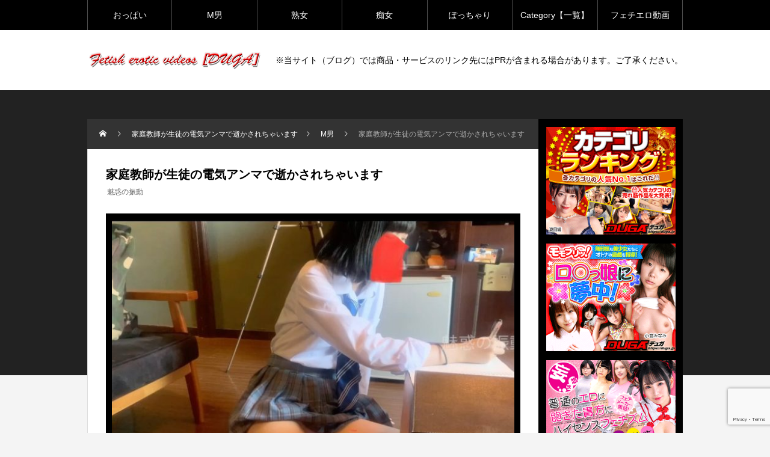

--- FILE ---
content_type: text/html; charset=UTF-8
request_url: https://fetish.dicoep.com/shindou-0002/
body_size: 10400
content:
<!DOCTYPE html>
<html class="pc" lang="ja">
<head>
<meta charset="UTF-8">
<meta name="viewport" content="width=device-width">
<title>家庭教師が生徒の電気アンマで逝かされちゃいます | フェチエロ動画まとめ【DUGA】</title>
<meta name="description" content="家庭教師の生徒Miyuちゃんが「今（パンツ）みてましたよねー？」といいながら先生の股間を足で触りながら「ここ硬くなってませんか？」私の見て大っきくしちゃったからお仕置きしなくちゃと電気アンマをかける。「私の電気アンマで逝っちゃうんですかー？」「もしかして私の電気アンマで興奮しちゃってるんですか」など言葉責めをしながら電気アンマをかけまくるMiyuちゃん。足を閉じて抵抗しても強引に足をこじ開けて電気アンマをかけます。トドメの電気アンマで逝かせたあと、少し離れたところにあるお茶を取ってくれたらやめてあげるみたいな事を言い、先生がお茶を取ろうと手を伸ばすと足を引っ張って手が届かないようにして電気アンマをかけ続ける小悪魔っぷり！もちろん仕返しに先生がMiyuちゃんに電気アンマの反撃をします！「電気アンマって女の子には効かないんですけど」と強気なことを言いますがだんだん効いてきてしまい…。数日後、あからさまにわざとパンツを見せるような格好をして、またパンツみましたね？と電気アンマを散々かけまくるMちゃん。電気アンマで先生を逝かせたあと、足に電マを巻き付けてその足で電気アンマをかけるMiyuちゃんだった。">
<meta name="google-site-verification" content="U2VQC_-gxPRmnN46u1-wBGM4ba1sx-NHq97_4drA0dI" />
<link rel="pingback" href="https://fetish.dicoep.com/xmlrpc.php">
<meta name='robots' content='max-image-preview:large' />
	<style>img:is([sizes="auto" i], [sizes^="auto," i]) { contain-intrinsic-size: 3000px 1500px }</style>
	<link rel="alternate" type="application/rss+xml" title="フェチエロ動画まとめ【DUGA】 &raquo; フィード" href="https://fetish.dicoep.com/feed/" />
<link rel="alternate" type="application/rss+xml" title="フェチエロ動画まとめ【DUGA】 &raquo; コメントフィード" href="https://fetish.dicoep.com/comments/feed/" />
<link rel='stylesheet' id='style-css' href='https://fetish.dicoep.com/wp-content/themes/Rebirth_child/style.css?ver=1.0' type='text/css' media='all' />
<link rel='stylesheet' id='wp-block-library-css' href='https://fetish.dicoep.com/wp-includes/css/dist/block-library/style.min.css?ver=6.7.4' type='text/css' media='all' />
<style id='classic-theme-styles-inline-css' type='text/css'>
/*! This file is auto-generated */
.wp-block-button__link{color:#fff;background-color:#32373c;border-radius:9999px;box-shadow:none;text-decoration:none;padding:calc(.667em + 2px) calc(1.333em + 2px);font-size:1.125em}.wp-block-file__button{background:#32373c;color:#fff;text-decoration:none}
</style>
<style id='global-styles-inline-css' type='text/css'>
:root{--wp--preset--aspect-ratio--square: 1;--wp--preset--aspect-ratio--4-3: 4/3;--wp--preset--aspect-ratio--3-4: 3/4;--wp--preset--aspect-ratio--3-2: 3/2;--wp--preset--aspect-ratio--2-3: 2/3;--wp--preset--aspect-ratio--16-9: 16/9;--wp--preset--aspect-ratio--9-16: 9/16;--wp--preset--color--black: #000000;--wp--preset--color--cyan-bluish-gray: #abb8c3;--wp--preset--color--white: #ffffff;--wp--preset--color--pale-pink: #f78da7;--wp--preset--color--vivid-red: #cf2e2e;--wp--preset--color--luminous-vivid-orange: #ff6900;--wp--preset--color--luminous-vivid-amber: #fcb900;--wp--preset--color--light-green-cyan: #7bdcb5;--wp--preset--color--vivid-green-cyan: #00d084;--wp--preset--color--pale-cyan-blue: #8ed1fc;--wp--preset--color--vivid-cyan-blue: #0693e3;--wp--preset--color--vivid-purple: #9b51e0;--wp--preset--gradient--vivid-cyan-blue-to-vivid-purple: linear-gradient(135deg,rgba(6,147,227,1) 0%,rgb(155,81,224) 100%);--wp--preset--gradient--light-green-cyan-to-vivid-green-cyan: linear-gradient(135deg,rgb(122,220,180) 0%,rgb(0,208,130) 100%);--wp--preset--gradient--luminous-vivid-amber-to-luminous-vivid-orange: linear-gradient(135deg,rgba(252,185,0,1) 0%,rgba(255,105,0,1) 100%);--wp--preset--gradient--luminous-vivid-orange-to-vivid-red: linear-gradient(135deg,rgba(255,105,0,1) 0%,rgb(207,46,46) 100%);--wp--preset--gradient--very-light-gray-to-cyan-bluish-gray: linear-gradient(135deg,rgb(238,238,238) 0%,rgb(169,184,195) 100%);--wp--preset--gradient--cool-to-warm-spectrum: linear-gradient(135deg,rgb(74,234,220) 0%,rgb(151,120,209) 20%,rgb(207,42,186) 40%,rgb(238,44,130) 60%,rgb(251,105,98) 80%,rgb(254,248,76) 100%);--wp--preset--gradient--blush-light-purple: linear-gradient(135deg,rgb(255,206,236) 0%,rgb(152,150,240) 100%);--wp--preset--gradient--blush-bordeaux: linear-gradient(135deg,rgb(254,205,165) 0%,rgb(254,45,45) 50%,rgb(107,0,62) 100%);--wp--preset--gradient--luminous-dusk: linear-gradient(135deg,rgb(255,203,112) 0%,rgb(199,81,192) 50%,rgb(65,88,208) 100%);--wp--preset--gradient--pale-ocean: linear-gradient(135deg,rgb(255,245,203) 0%,rgb(182,227,212) 50%,rgb(51,167,181) 100%);--wp--preset--gradient--electric-grass: linear-gradient(135deg,rgb(202,248,128) 0%,rgb(113,206,126) 100%);--wp--preset--gradient--midnight: linear-gradient(135deg,rgb(2,3,129) 0%,rgb(40,116,252) 100%);--wp--preset--font-size--small: 13px;--wp--preset--font-size--medium: 20px;--wp--preset--font-size--large: 36px;--wp--preset--font-size--x-large: 42px;--wp--preset--spacing--20: 0.44rem;--wp--preset--spacing--30: 0.67rem;--wp--preset--spacing--40: 1rem;--wp--preset--spacing--50: 1.5rem;--wp--preset--spacing--60: 2.25rem;--wp--preset--spacing--70: 3.38rem;--wp--preset--spacing--80: 5.06rem;--wp--preset--shadow--natural: 6px 6px 9px rgba(0, 0, 0, 0.2);--wp--preset--shadow--deep: 12px 12px 50px rgba(0, 0, 0, 0.4);--wp--preset--shadow--sharp: 6px 6px 0px rgba(0, 0, 0, 0.2);--wp--preset--shadow--outlined: 6px 6px 0px -3px rgba(255, 255, 255, 1), 6px 6px rgba(0, 0, 0, 1);--wp--preset--shadow--crisp: 6px 6px 0px rgba(0, 0, 0, 1);}:where(.is-layout-flex){gap: 0.5em;}:where(.is-layout-grid){gap: 0.5em;}body .is-layout-flex{display: flex;}.is-layout-flex{flex-wrap: wrap;align-items: center;}.is-layout-flex > :is(*, div){margin: 0;}body .is-layout-grid{display: grid;}.is-layout-grid > :is(*, div){margin: 0;}:where(.wp-block-columns.is-layout-flex){gap: 2em;}:where(.wp-block-columns.is-layout-grid){gap: 2em;}:where(.wp-block-post-template.is-layout-flex){gap: 1.25em;}:where(.wp-block-post-template.is-layout-grid){gap: 1.25em;}.has-black-color{color: var(--wp--preset--color--black) !important;}.has-cyan-bluish-gray-color{color: var(--wp--preset--color--cyan-bluish-gray) !important;}.has-white-color{color: var(--wp--preset--color--white) !important;}.has-pale-pink-color{color: var(--wp--preset--color--pale-pink) !important;}.has-vivid-red-color{color: var(--wp--preset--color--vivid-red) !important;}.has-luminous-vivid-orange-color{color: var(--wp--preset--color--luminous-vivid-orange) !important;}.has-luminous-vivid-amber-color{color: var(--wp--preset--color--luminous-vivid-amber) !important;}.has-light-green-cyan-color{color: var(--wp--preset--color--light-green-cyan) !important;}.has-vivid-green-cyan-color{color: var(--wp--preset--color--vivid-green-cyan) !important;}.has-pale-cyan-blue-color{color: var(--wp--preset--color--pale-cyan-blue) !important;}.has-vivid-cyan-blue-color{color: var(--wp--preset--color--vivid-cyan-blue) !important;}.has-vivid-purple-color{color: var(--wp--preset--color--vivid-purple) !important;}.has-black-background-color{background-color: var(--wp--preset--color--black) !important;}.has-cyan-bluish-gray-background-color{background-color: var(--wp--preset--color--cyan-bluish-gray) !important;}.has-white-background-color{background-color: var(--wp--preset--color--white) !important;}.has-pale-pink-background-color{background-color: var(--wp--preset--color--pale-pink) !important;}.has-vivid-red-background-color{background-color: var(--wp--preset--color--vivid-red) !important;}.has-luminous-vivid-orange-background-color{background-color: var(--wp--preset--color--luminous-vivid-orange) !important;}.has-luminous-vivid-amber-background-color{background-color: var(--wp--preset--color--luminous-vivid-amber) !important;}.has-light-green-cyan-background-color{background-color: var(--wp--preset--color--light-green-cyan) !important;}.has-vivid-green-cyan-background-color{background-color: var(--wp--preset--color--vivid-green-cyan) !important;}.has-pale-cyan-blue-background-color{background-color: var(--wp--preset--color--pale-cyan-blue) !important;}.has-vivid-cyan-blue-background-color{background-color: var(--wp--preset--color--vivid-cyan-blue) !important;}.has-vivid-purple-background-color{background-color: var(--wp--preset--color--vivid-purple) !important;}.has-black-border-color{border-color: var(--wp--preset--color--black) !important;}.has-cyan-bluish-gray-border-color{border-color: var(--wp--preset--color--cyan-bluish-gray) !important;}.has-white-border-color{border-color: var(--wp--preset--color--white) !important;}.has-pale-pink-border-color{border-color: var(--wp--preset--color--pale-pink) !important;}.has-vivid-red-border-color{border-color: var(--wp--preset--color--vivid-red) !important;}.has-luminous-vivid-orange-border-color{border-color: var(--wp--preset--color--luminous-vivid-orange) !important;}.has-luminous-vivid-amber-border-color{border-color: var(--wp--preset--color--luminous-vivid-amber) !important;}.has-light-green-cyan-border-color{border-color: var(--wp--preset--color--light-green-cyan) !important;}.has-vivid-green-cyan-border-color{border-color: var(--wp--preset--color--vivid-green-cyan) !important;}.has-pale-cyan-blue-border-color{border-color: var(--wp--preset--color--pale-cyan-blue) !important;}.has-vivid-cyan-blue-border-color{border-color: var(--wp--preset--color--vivid-cyan-blue) !important;}.has-vivid-purple-border-color{border-color: var(--wp--preset--color--vivid-purple) !important;}.has-vivid-cyan-blue-to-vivid-purple-gradient-background{background: var(--wp--preset--gradient--vivid-cyan-blue-to-vivid-purple) !important;}.has-light-green-cyan-to-vivid-green-cyan-gradient-background{background: var(--wp--preset--gradient--light-green-cyan-to-vivid-green-cyan) !important;}.has-luminous-vivid-amber-to-luminous-vivid-orange-gradient-background{background: var(--wp--preset--gradient--luminous-vivid-amber-to-luminous-vivid-orange) !important;}.has-luminous-vivid-orange-to-vivid-red-gradient-background{background: var(--wp--preset--gradient--luminous-vivid-orange-to-vivid-red) !important;}.has-very-light-gray-to-cyan-bluish-gray-gradient-background{background: var(--wp--preset--gradient--very-light-gray-to-cyan-bluish-gray) !important;}.has-cool-to-warm-spectrum-gradient-background{background: var(--wp--preset--gradient--cool-to-warm-spectrum) !important;}.has-blush-light-purple-gradient-background{background: var(--wp--preset--gradient--blush-light-purple) !important;}.has-blush-bordeaux-gradient-background{background: var(--wp--preset--gradient--blush-bordeaux) !important;}.has-luminous-dusk-gradient-background{background: var(--wp--preset--gradient--luminous-dusk) !important;}.has-pale-ocean-gradient-background{background: var(--wp--preset--gradient--pale-ocean) !important;}.has-electric-grass-gradient-background{background: var(--wp--preset--gradient--electric-grass) !important;}.has-midnight-gradient-background{background: var(--wp--preset--gradient--midnight) !important;}.has-small-font-size{font-size: var(--wp--preset--font-size--small) !important;}.has-medium-font-size{font-size: var(--wp--preset--font-size--medium) !important;}.has-large-font-size{font-size: var(--wp--preset--font-size--large) !important;}.has-x-large-font-size{font-size: var(--wp--preset--font-size--x-large) !important;}
:where(.wp-block-post-template.is-layout-flex){gap: 1.25em;}:where(.wp-block-post-template.is-layout-grid){gap: 1.25em;}
:where(.wp-block-columns.is-layout-flex){gap: 2em;}:where(.wp-block-columns.is-layout-grid){gap: 2em;}
:root :where(.wp-block-pullquote){font-size: 1.5em;line-height: 1.6;}
</style>
<link rel='stylesheet' id='contact-form-7-css' href='https://fetish.dicoep.com/wp-content/plugins/contact-form-7/includes/css/styles.css?ver=6.0.2' type='text/css' media='all' />
<link rel='stylesheet' id='pz-linkcard-css' href='//fetish.dicoep.com/wp-content/uploads/pz-linkcard/style.css?ver=2.5.5.1' type='text/css' media='all' />
<link rel='stylesheet' id='parent-style-css' href='https://fetish.dicoep.com/wp-content/themes/rebirth_free001/style.css?ver=6.7.4' type='text/css' media='all' />
<link rel='stylesheet' id='child-style-css' href='https://fetish.dicoep.com/wp-content/themes/Rebirth_child/style.css?ver=6.7.4' type='text/css' media='all' />
<script type="text/javascript" src="https://fetish.dicoep.com/wp-includes/js/jquery/jquery.min.js?ver=3.7.1" id="jquery-core-js"></script>
<script type="text/javascript" src="https://fetish.dicoep.com/wp-includes/js/jquery/jquery-migrate.min.js?ver=3.4.1" id="jquery-migrate-js"></script>
<link rel="https://api.w.org/" href="https://fetish.dicoep.com/wp-json/" /><link rel="alternate" title="JSON" type="application/json" href="https://fetish.dicoep.com/wp-json/wp/v2/posts/563" /><link rel="canonical" href="https://fetish.dicoep.com/shindou-0002/" />
<link rel='shortlink' href='https://fetish.dicoep.com/?p=563' />
<link rel="alternate" title="oEmbed (JSON)" type="application/json+oembed" href="https://fetish.dicoep.com/wp-json/oembed/1.0/embed?url=https%3A%2F%2Ffetish.dicoep.com%2Fshindou-0002%2F" />
<link rel="alternate" title="oEmbed (XML)" type="text/xml+oembed" href="https://fetish.dicoep.com/wp-json/oembed/1.0/embed?url=https%3A%2F%2Ffetish.dicoep.com%2Fshindou-0002%2F&#038;format=xml" />
<link rel="stylesheet" href="https://fetish.dicoep.com/wp-content/themes/rebirth_free001/css/design-plus.css?ver=1.0">
<link rel="stylesheet" media="screen and (max-width:1050px)" href="https://fetish.dicoep.com/wp-content/themes/rebirth_free001/css/responsive.css?ver=1.0">
<link rel="stylesheet" href="https://fetish.dicoep.com/wp-content/themes/rebirth_free001/css/sns-botton.css?ver=1.0">
<script src="https://fetish.dicoep.com/wp-content/themes/rebirth_free001/js/comment.js?ver=1.0"></script>
<script src="https://fetish.dicoep.com/wp-content/themes/rebirth_free001/js/jquery.easing.1.4.js?ver=1.0"></script>
<script src="https://fetish.dicoep.com/wp-content/themes/rebirth_free001/js/jscript.js?ver=1.0"></script>
<script src="https://fetish.dicoep.com/wp-content/themes/rebirth_free001/js/jquery.cookie.min.js?ver=1.0"></script>
<link rel="stylesheet" href="https://fetish.dicoep.com/wp-content/themes/rebirth_free001/js/simplebar.css?ver=1.0">
<script src="https://fetish.dicoep.com/wp-content/themes/rebirth_free001/js/simplebar.min.js?ver=1.0"></script>
<style type="text/css">
#footer, #side_col, #global_menu, #global_menu ul ul a, #return_top,
.post_list_title h3,
#bread_crumb, .article_top, #related_post h3, #comments h3,
.page_navi span.current,.page_navi a:hover
 { background-color:#000000; }

.category_list_widget li a, 
#side_col .styled_post_list1_widget li a,
.tcdw_archive_list_widget .no_dropdown__list li a,
#footer_widget .widget_headline,
#return_top a, .article_top .title, #bread_crumb ul
  { background-color:rgba(255,255,255,0.2); }
#footer_bottom { border-color: rgba(255,255,255,0.2); }
#global_menu > ul > li:first-of-type a, #global_menu > ul > li > a
{ border-color: rgb(255 255 255 / 30%); }

.page_navi span.current, .page_navi a:hover
  { border-color:#000000; }

.widget_content a:hover, #global_menu > ul > li.current-menu-item > a,
#global_menu > ul > li > a:hover, #global_menu ul ul a:hover,
.category:hover, #header_post_slider .category:hover, .post_tag a:hover,
#footer a:hover, .blog_list .link:hover .desc, .blog_list .title_link:hover,
#related_post a:hover, #next_prev_post a:hover
  { color:#999999; }  
.post_content a, .custom-html-widget a { color:#000000; }
.post_content a:hover, .custom-html-widget a:hover { color:#444444; }
#container:before { background-color:#222222;}
body, input, textarea { font-family: Arial, "Hiragino Sans", "ヒラギノ角ゴ ProN", "Hiragino Kaku Gothic ProN", "游ゴシック", YuGothic, "メイリオ", Meiryo, sans-serif; }
.rich_font, .p-vertical { font-family: Arial, "Hiragino Sans", "ヒラギノ角ゴ ProN", "Hiragino Kaku Gothic ProN", "游ゴシック", YuGothic, "メイリオ", Meiryo, sans-serif; font-weight:500; }
.widget_headline, .widget_tab_post_list_button a, .search_box_headline { font-family: Arial, "Hiragino Sans", "ヒラギノ角ゴ ProN", "Hiragino Kaku Gothic ProN", "游ゴシック", YuGothic, "メイリオ", Meiryo, sans-serif; }
.author_profile .avatar_area img, .animate_image img, .animate_background .image {
  width:100%; /*height:auto;*/ height:100%;
  -webkit-transition: transform  0.75s ease;
  transition: transform  0.75s ease;
}
.author_profile a.avatar:hover img, .animate_image:hover img, .animate_background:hover .image {
  -webkit-transform: scale(1.2);
  transform: scale(1.2);
}
#post_title .title { font-size:20px;  }
.post_content { font-size:16px; }
@media screen and (max-width:750px) {
  #post_title .title { font-size:18px; }
  .post_content { font-size:14px; }
}
.qt_google_map .pb_googlemap_custom-overlay-inner { background:#000000; color:#ffffff; }
.qt_google_map .pb_googlemap_custom-overlay-inner::after { border-color:#000000 transparent transparent transparent; }
</style>
<style id="current-page-style" type="text/css">
</style>
<link rel="icon" href="https://fetish.dicoep.com/wp-content/uploads/2023/03/cropped-top_image-32x32.png" sizes="32x32" />
<link rel="icon" href="https://fetish.dicoep.com/wp-content/uploads/2023/03/cropped-top_image-192x192.png" sizes="192x192" />
<link rel="apple-touch-icon" href="https://fetish.dicoep.com/wp-content/uploads/2023/03/cropped-top_image-180x180.png" />
<meta name="msapplication-TileImage" content="https://fetish.dicoep.com/wp-content/uploads/2023/03/cropped-top_image-270x270.png" />
<!-- Matomo -->
<script>
  var _paq = window._paq = window._paq || [];
  /* tracker methods like "setCustomDimension" should be called before "trackPageView" */
  _paq.push(['trackPageView']);
  _paq.push(['enableLinkTracking']);
  (function() {
    var u="//pwiki.ltt.jp/";
    _paq.push(['setTrackerUrl', u+'matomo.php']);
    _paq.push(['setSiteId', '10']);
    var d=document, g=d.createElement('script'), s=d.getElementsByTagName('script')[0];
    g.async=true; g.src=u+'matomo.js'; s.parentNode.insertBefore(g,s);
  })();
</script>
<!-- End Matomo Code -->
</head>
<body id="body" class="post-template-default single single-post postid-563 single-format-standard wp-embed-responsive">

<div id="container">

  <header id="header">
    <a id="menu_button" href="#"><span></span><span></span><span></span></a>
  <nav id="global_menu">
  <ul id="menu-%e3%82%b5%e3%83%b3%e3%83%97%e3%83%ab%e3%83%a1%e3%83%8b%e3%83%a5%e3%83%bc%e5%b7%a6" class="menu"><li id="menu-item-105" class="menu-item menu-item-type-taxonomy menu-item-object-category menu-item-105"><a href="https://fetish.dicoep.com/%e3%81%8a%e3%81%a3%e3%81%b1%e3%81%84/">おっぱい</a></li>
<li id="menu-item-106" class="menu-item menu-item-type-taxonomy menu-item-object-category current-post-ancestor current-menu-parent current-post-parent menu-item-106"><a href="https://fetish.dicoep.com/m%e7%94%b7/">M男</a></li>
<li id="menu-item-107" class="menu-item menu-item-type-taxonomy menu-item-object-category menu-item-107"><a href="https://fetish.dicoep.com/%e7%86%9f%e5%a5%b3/">熟女</a></li>
<li id="menu-item-108" class="menu-item menu-item-type-taxonomy menu-item-object-category menu-item-108"><a href="https://fetish.dicoep.com/%e7%97%b4%e5%a5%b3/">痴女</a></li>
<li id="menu-item-109" class="menu-item menu-item-type-taxonomy menu-item-object-category menu-item-109"><a href="https://fetish.dicoep.com/%e3%81%bd%e3%81%a3%e3%81%a1%e3%82%83%e3%82%8a/">ぽっちゃり</a></li>
<li id="menu-item-7037" class="menu-item menu-item-type-custom menu-item-object-custom menu-item-7037"><a href="https://fetish.dicoep.com/sitemap/">Category【一覧】</a></li>
<li id="menu-item-623" class="menu-item menu-item-type-custom menu-item-object-custom menu-item-623"><a target="_blank" href="https://duga.dicoep.com/">フェチエロ動画</a></li>
</ul>  </nav>
    
    <div id="header_top">
      <div id="header_logo">
      <p class="logo">
 <a href="https://fetish.dicoep.com/" title="フェチエロ動画まとめ【DUGA】">
    <img class="pc_logo_image" src="https://fetish.dicoep.com/wp-content/uploads/2023/03/logo-2.png?1769912642" alt="フェチエロ動画まとめ【DUGA】" title="フェチエロ動画まとめ【DUGA】" width="291" height="30" />
      <span class="mobile_logo_text" style="font-size:24px;">フェチエロ動画まとめ【DUGA】</span>
   </a>
</p>

      </div>

          <div id="header_banner" class="header_banner">
      ※当サイト（ブログ）では商品・サービスのリンク先にはPRが含まれる場合があります。ご了承ください。      </div><!-- END #header_banner -->
        </div><!-- END #header_top -->
  </header><!-- END #header -->

  
<div id="main_contents">
  <div id="main_col" class="lower_page">

        <div id="bread_crumb">
 <ul class="clearfix" itemscope itemtype="http://schema.org/BreadcrumbList">
  <li itemprop="itemListElement" itemscope itemtype="http://schema.org/ListItem" class="home"><a itemprop="item" href="https://fetish.dicoep.com/"><span itemprop="name">ホーム</span></a><meta itemprop="position" content="1"></li>
 <li itemprop="itemListElement" itemscope itemtype="http://schema.org/ListItem"><a itemprop="item" href="https://fetish.dicoep.com/shindou-0002/"><span itemprop="name">家庭教師が生徒の電気アンマで逝かされちゃいます</span></a><meta itemprop="position" content="2"></li>
  <li class="category" itemprop="itemListElement" itemscope itemtype="http://schema.org/ListItem">
    <a itemprop="item" href="https://fetish.dicoep.com/m%e7%94%b7/"><span itemprop="name">M男</span></a>
    <meta itemprop="position" content="3">
 </li>
  <li class="last" itemprop="itemListElement" itemscope itemtype="http://schema.org/ListItem"><span itemprop="name">家庭教師が生徒の電気アンマで逝かされちゃいます</span><meta itemprop="position" content="4"></li>
  </ul>
</div>
    <div class="main_col_inner">
      <article id="article">

        
        <div id="post_title">
          <h1 class="title entry-title rich_font">家庭教師が生徒の電気アンマで逝かされちゃいます</h1>
          <ul class="meta_top clearfix">
                        <li class="post_tag"><a href="https://fetish.dicoep.com/tag/%e9%ad%85%e6%83%91%e3%81%ae%e6%8c%af%e5%8b%95/" rel="tag">魅惑の振動</a></li>          </ul>
        </div>

                <div id="post_image" style="background:url(https://fetish.dicoep.com/wp-content/uploads/2023/03/shindou-0002_0001-670x400.jpg) no-repeat center center; background-size:cover;"></div>
        
        
                <div class="post_content clearfix">
        <p style="text-align: center;">
<figure class="wp-block-table"><table class="detail-table"><tbody><tr><th>カテゴリ</th><td><a href="https://fetish.dicoep.com/m%e7%94%b7/">M男</a>　</td></tr><tr><th>レーベル</th><td>魅惑の振動　</td></tr><tr><th>品番</th><td>shindou-0002</td></tr></tbody></table></figure>



<div style="display: flex; flex-wrap:wrap; justify-content: start;">
<div style="padding: 5px; width: 110px;"><a href="https://pic.duga.jp/unsecure/shindou/0002/cap/0001.jpg" target="_blank" rel="noreferrer noopener"><img decoding="async" src="https://pic.duga.jp/unsecure/shindou/0002/noauth/scap/0001.jpg" alt="家庭教師が生徒の電気アンマで逝かされちゃいます 画像1" /></a></div>
<div style="padding: 5px; width: 110px;"><a href="https://pic.duga.jp/unsecure/shindou/0002/cap/0002.jpg" target="_blank" rel="noreferrer noopener"><img decoding="async" src="https://pic.duga.jp/unsecure/shindou/0002/noauth/scap/0002.jpg" alt="家庭教師が生徒の電気アンマで逝かされちゃいます 画像2" /></a></div>
<div style="padding: 5px; width: 110px;"><a href="https://pic.duga.jp/unsecure/shindou/0002/cap/0003.jpg" target="_blank" rel="noreferrer noopener"><img decoding="async" src="https://pic.duga.jp/unsecure/shindou/0002/noauth/scap/0003.jpg" alt="家庭教師が生徒の電気アンマで逝かされちゃいます 画像3" /></a></div>
<div style="padding: 5px; width: 110px;"><a href="https://pic.duga.jp/unsecure/shindou/0002/cap/0004.jpg" target="_blank" rel="noreferrer noopener"><img decoding="async" src="https://pic.duga.jp/unsecure/shindou/0002/noauth/scap/0004.jpg" alt="家庭教師が生徒の電気アンマで逝かされちゃいます 画像4" /></a></div>
<div style="padding: 5px; width: 110px;"><a href="https://pic.duga.jp/unsecure/shindou/0002/cap/0005.jpg" target="_blank" rel="noreferrer noopener"><img decoding="async" src="https://pic.duga.jp/unsecure/shindou/0002/noauth/scap/0005.jpg" alt="家庭教師が生徒の電気アンマで逝かされちゃいます 画像5" /></a></div>
</div>


<p>家庭教師の生徒Miyuちゃんが「今（パンツ）みてましたよねー？」といいながら先生の股間を足で触りながら「ここ硬くなってませんか？」私の見て大っきくしちゃったからお仕置きしなくちゃと電気アンマをかける。「私の電気アンマで逝っちゃうんですかー？」「もしかして私の電気アンマで興奮しちゃってるんですか」など言葉責めをしながら電気アンマをかけまくるMiyuちゃん。足を閉じて抵抗しても強引に足をこじ開けて電気アンマをかけます。トドメの電気アンマで逝かせたあと、少し離れたところにあるお茶を取ってくれたらやめてあげるみたいな事を言い、先生がお茶を取ろうと手を伸ばすと足を引っ張って手が届かないようにして電気アンマをかけ続ける小悪魔っぷり！もちろん仕返しに先生がMiyuちゃんに電気アンマの反撃をします！「電気アンマって女の子には効かないんですけど」と強気なことを言いますがだんだん効いてきてしまい…。数日後、あからさまにわざとパンツを見せるような格好をして、またパンツみましたね？と電気アンマを散々かけまくるMちゃん。電気アンマで先生を逝かせたあと、足に電マを巻き付けてその足で電気アンマをかけるMiyuちゃんだった。</p>



<div class="wp-block-buttons is-content-justification-center"><div class="wp-block-button has-custom-width wp-block-button__width-100 btn-lg"><a class="wp-block-button__link" href="https://click.duga.jp/ppv/shindou-0002/32601-06" style="border-radius:5px; color:#ffffff; background-color:#ff0909" target="_blank" rel="noreferrer noopener">DUGA公式動画を見る</a></div></div>

</p>
<p style="text-align:right;"><a href="https://click.duga.jp/aff/api/32601-01" target="_blank" rel="noopener"><img decoding="async" src="https://ad.duga.jp/img/webservice_88.gif" alt="DUGAウェブサービス" width="88" height="31" border="0"></a></p>

        <!-- <div id="p_readmore">
        <a class="button" href="#article"></a>
        <p class="num"></p>
        </div> -->
                </div>

                <div class="single_share clearfix" id="single_share_bottom">
        <div class="share-type4 share-btm">
 
	<div class="sns mt10 mb45">
		<ul class="type4 clearfix">
			<li class="twitter">
				<a href="http://twitter.com/share?text=%E5%AE%B6%E5%BA%AD%E6%95%99%E5%B8%AB%E3%81%8C%E7%94%9F%E5%BE%92%E3%81%AE%E9%9B%BB%E6%B0%97%E3%82%A2%E3%83%B3%E3%83%9E%E3%81%A7%E9%80%9D%E3%81%8B%E3%81%95%E3%82%8C%E3%81%A1%E3%82%83%E3%81%84%E3%81%BE%E3%81%99&url=https%3A%2F%2Ffetish.dicoep.com%2Fshindou-0002%2F&via=&tw_p=tweetbutton&related=" onclick="javascript:window.open(this.href, '', 'menubar=no,toolbar=no,resizable=yes,scrollbars=yes,height=400,width=600');return false;"><i class="icon-twitter"></i><span class="ttl">Tweet</span><span class="share-count"></span></a>
			</li>
			<li class="facebook">
				<a href="//www.facebook.com/sharer/sharer.php?u=https://fetish.dicoep.com/shindou-0002/&amp;t=%E5%AE%B6%E5%BA%AD%E6%95%99%E5%B8%AB%E3%81%8C%E7%94%9F%E5%BE%92%E3%81%AE%E9%9B%BB%E6%B0%97%E3%82%A2%E3%83%B3%E3%83%9E%E3%81%A7%E9%80%9D%E3%81%8B%E3%81%95%E3%82%8C%E3%81%A1%E3%82%83%E3%81%84%E3%81%BE%E3%81%99" class="facebook-btn-icon-link" target="blank" rel="nofollow"><i class="icon-facebook"></i><span class="ttl">Share</span><span class="share-count"></span></a>
			</li>
			<li class="hatebu">
				<a href="http://b.hatena.ne.jp/add?mode=confirm&url=https%3A%2F%2Ffetish.dicoep.com%2Fshindou-0002%2F" onclick="javascript:window.open(this.href, '', 'menubar=no,toolbar=no,resizable=yes,scrollbars=yes,height=400,width=510');return false;" ><i class="icon-hatebu"></i><span class="ttl">Hatena</span><span class="share-count"></span></a>
			</li>
			<li class="pocket">
				<a href="http://getpocket.com/edit?url=https%3A%2F%2Ffetish.dicoep.com%2Fshindou-0002%2F&title=%E5%AE%B6%E5%BA%AD%E6%95%99%E5%B8%AB%E3%81%8C%E7%94%9F%E5%BE%92%E3%81%AE%E9%9B%BB%E6%B0%97%E3%82%A2%E3%83%B3%E3%83%9E%E3%81%A7%E9%80%9D%E3%81%8B%E3%81%95%E3%82%8C%E3%81%A1%E3%82%83%E3%81%84%E3%81%BE%E3%81%99" target="blank"><i class="icon-pocket"></i><span class="ttl">Pocket</span><span class="share-count"></span></a>
			</li>
			<li class="rss">
				<a href="https://fetish.dicoep.com/feed/" target="blank"><i class="icon-rss"></i><span class="ttl">RSS</span></a>
			</li>
			<li class="feedly">
				<a href="http://feedly.com/index.html#subscription/feed/https://fetish.dicoep.com/feed/" target="blank"><i class="icon-feedly"></i><span class="ttl">feedly</span><span class="share-count"></span></a>
			</li>
			<li class="pinterest">
				<a rel="nofollow" target="_blank" href="https://www.pinterest.com/pin/create/button/?url=https%3A%2F%2Ffetish.dicoep.com%2Fshindou-0002%2F&media=https://fetish.dicoep.com/wp-content/uploads/2023/03/shindou-0002_0001.jpg&description=%E5%AE%B6%E5%BA%AD%E6%95%99%E5%B8%AB%E3%81%8C%E7%94%9F%E5%BE%92%E3%81%AE%E9%9B%BB%E6%B0%97%E3%82%A2%E3%83%B3%E3%83%9E%E3%81%A7%E9%80%9D%E3%81%8B%E3%81%95%E3%82%8C%E3%81%A1%E3%82%83%E3%81%84%E3%81%BE%E3%81%99"><i class="icon-pinterest"></i><span class="ttl">Pin&nbsp;it</span></a>
			</li>
		</ul>
	</div>
</div>
        </div>
        
                <div class="single_copy_title_url" id="single_copy_title_url_bottom">
          <button class="single_copy_title_url_btn" data-clipboard-text="家庭教師が生徒の電気アンマで逝かされちゃいます https://fetish.dicoep.com/shindou-0002/" data-clipboard-copied="記事のタイトルとURLをコピーしました">この記事のタイトルとURLをコピーする</button>
        </div>
        
        <div id="next_prev_post">
        <div class="item prev_post clearfix">
 <a class="animate_background" href="https://fetish.dicoep.com/dogma-1507/">
  <!-- <div class="image_wrap">
   <div class="image" style="background:url() no-repeat center center; background-size:cover;"></div>
  </div> -->
  <div class="title_area">
   <p class="title"><span>痴女最強の尻コキ女 永野つかさ</span></p>
   <p class="nav">前の記事</p>
  </div>
 </a>
</div>
<div class="item next_post clearfix">
 <a class="animate_background" href="https://fetish.dicoep.com/shindou-0003/">
  <!-- <div class="image_wrap">
   <div class="image" style="background:url(https://fetish.dicoep.com/wp-content/uploads/2023/03/shindou-0003_0001-150x150.jpg) no-repeat center center; background-size:cover;"></div>
  </div> -->
  <div class="title_area">
   <p class="title"><span>クラスメイトのあやとゆめが電気アンマの掛け合いっこ</span></p>
   <p class="nav">次の記事</p>
  </div>
 </a>
</div>
        </div>

      </article><!-- END #article -->

            <div id="related_post">
        <h3 class="design_headline1 rich_font"><span>関連記事</span></h3>
        <div class="post_list">
                    <article class="item">
            <a class="animate_background" href="https://fetish.dicoep.com/adoa-0893/">
              <div class="image_outer">
              <div class="image_wrap">
                <div class="image" style="background:url(https://fetish.dicoep.com/wp-content/uploads/2023/03/adoa-0893_0001-250x250.jpg) no-repeat center center; background-size:cover;"></div>
              </div>
              </div>
              <div class="title_area">
                <h4 class="title"><span>竹内夏希チャンの濃厚なタコチューに鼻突っ込みプレイ！</span></h4>
              </div>
            </a>
          </article>
                    <article class="item">
            <a class="animate_background" href="https://fetish.dicoep.com/gripav-0512/">
              <div class="image_outer">
              <div class="image_wrap">
                <div class="image" style="background:url(https://fetish.dicoep.com/wp-content/uploads/2023/04/gripav-0512_jacket-250x250.jpg) no-repeat center center; background-size:cover;"></div>
              </div>
              </div>
              <div class="title_area">
                <h4 class="title"><span>美人妻と旦那の帰宅まで白昼自宅密会！踏み踏み自宅不倫</span></h4>
              </div>
            </a>
          </article>
                    <article class="item">
            <a class="animate_background" href="https://fetish.dicoep.com/shindou-0193/">
              <div class="image_outer">
              <div class="image_wrap">
                <div class="image" style="background:url(https://fetish.dicoep.com/wp-content/uploads/2023/09/shindou-0193_0001-250x250.jpg) no-repeat center center; background-size:cover;"></div>
              </div>
              </div>
              <div class="title_area">
                <h4 class="title"><span>電気アンマ主観視点動画 嶺生まやちゃん 2</span></h4>
              </div>
            </a>
          </article>
                    <article class="item">
            <a class="animate_background" href="https://fetish.dicoep.com/shindou-0005/">
              <div class="image_outer">
              <div class="image_wrap">
                <div class="image" style="background:url(https://fetish.dicoep.com/wp-content/uploads/2023/03/shindou-0005_0001-250x250.jpg) no-repeat center center; background-size:cover;"></div>
              </div>
              </div>
              <div class="title_area">
                <h4 class="title"><span>彼女の足裏が股間に当たってそのまま電気アンマされて</span></h4>
              </div>
            </a>
          </article>
                    <article class="item">
            <a class="animate_background" href="https://fetish.dicoep.com/adoa-1135/">
              <div class="image_outer">
              <div class="image_wrap">
                <div class="image" style="background:url(https://fetish.dicoep.com/wp-content/uploads/2023/08/adoa-1135_0001-250x250.jpg) no-repeat center center; background-size:cover;"></div>
              </div>
              </div>
              <div class="title_area">
                <h4 class="title"><span>わかしラボVol.024-（6） 水ト麻衣奈</span></h4>
              </div>
            </a>
          </article>
                  </div><!-- END .post_list -->
      </div><!-- END #related_post -->
        </div><!-- END .main_col_inner -->
  </div><!-- END #main_col -->

  <div id="side_col">
  <div class="side_col_inner">
  <div class="widget_content clearfix tcd_ad_widget" id="tcd_ad_widget-2">
<a href="https://click.duga.jp/main/rank_category.html/32601-06" target="_blank"><img src="https://ad.duga.jp/banner/duga/kikaku/rankcategory300.gif" alt="DUGA"></a></div>
<div class="widget_content clearfix tcd_ad_widget" id="tcd_ad_widget-3">
<a href="https://click.duga.jp/ppv/momopuri/32601-06" target="_blank"><img src="https://ad.duga.jp/banner/momopuri/300-250.gif" alt="モモプリッ！"></a></div>
<div class="widget_content clearfix tcd_ad_widget" id="tcd_ad_widget-4">
<a href="https://click.duga.jp/ppv/mousouzoku/32601-06" target="_blank"><img src="https://ad.duga.jp/banner/mousouzoku/300-250.gif" alt="妄想族"></a></div>
<div class="widget_content clearfix tcdw_archive_list_widget" id="tcdw_archive_list_widget-2">
		<div class="no_dropdown">
		<h3 class="widget_headline">アーカイブ</h3>
		<ul class="no_dropdown__list">
				<li><a href='https://fetish.dicoep.com/2024/01/'>2024年1月</a></li>
	<li><a href='https://fetish.dicoep.com/2023/12/'>2023年12月</a></li>
	<li><a href='https://fetish.dicoep.com/2023/11/'>2023年11月</a></li>
	<li><a href='https://fetish.dicoep.com/2023/10/'>2023年10月</a></li>
	<li><a href='https://fetish.dicoep.com/2023/09/'>2023年9月</a></li>
	<li><a href='https://fetish.dicoep.com/2023/08/'>2023年8月</a></li>
	<li><a href='https://fetish.dicoep.com/2023/07/'>2023年7月</a></li>
	<li><a href='https://fetish.dicoep.com/2023/06/'>2023年6月</a></li>
	<li><a href='https://fetish.dicoep.com/2023/05/'>2023年5月</a></li>
	<li><a href='https://fetish.dicoep.com/2023/04/'>2023年4月</a></li>
	<li><a href='https://fetish.dicoep.com/2023/03/'>2023年3月</a></li>
		</ul>
		</div>

</div>
<div class="widget_text widget_content clearfix widget_custom_html" id="custom_html-2">
<h3 class="widget_headline"><span>WEBマスター募集中❣</span></h3><div class="textwidget custom-html-widget"><a href="https://click.duga.jp/aff/32601-06" target="_blank"><img src="https://ad.duga.jp/banner/aff/300-250.gif" alt="APEXアフィリエイトシステム"></a></div></div>
  </div>
</div>

</div><!-- END #main_contents -->

  <footer id="footer">
    <div id="footer_inner">
    
      <div id="footer_info">
        <div class="footer_info_inner">
          <div id="footer_logo_area">
            
<h2 class="logo">
 <a href="https://fetish.dicoep.com/" title="フェチエロ動画まとめ【DUGA】">
    <img class="pc_logo_image" src="https://fetish.dicoep.com/wp-content/uploads/2023/03/logo-6.png?1769912642" alt="フェチエロ動画まとめ【DUGA】" title="フェチエロ動画まとめ【DUGA】" width="291" height="30" />
   </a>
</h2>

          </div>
                    <div id="footer_menu" class="clearfix">
                        <div class="footer_menu_wrap">
            <ul id="menu-%e3%82%b5%e3%83%b3%e3%83%97%e3%83%ab%e3%83%a1%e3%83%8b%e3%83%a5%e3%83%bc%e5%b7%a6-1" class="menu"><li class="menu-item menu-item-type-taxonomy menu-item-object-category menu-item-105"><a href="https://fetish.dicoep.com/%e3%81%8a%e3%81%a3%e3%81%b1%e3%81%84/">おっぱい</a></li>
<li class="menu-item menu-item-type-taxonomy menu-item-object-category current-post-ancestor current-menu-parent current-post-parent menu-item-106"><a href="https://fetish.dicoep.com/m%e7%94%b7/">M男</a></li>
<li class="menu-item menu-item-type-taxonomy menu-item-object-category menu-item-107"><a href="https://fetish.dicoep.com/%e7%86%9f%e5%a5%b3/">熟女</a></li>
<li class="menu-item menu-item-type-taxonomy menu-item-object-category menu-item-108"><a href="https://fetish.dicoep.com/%e7%97%b4%e5%a5%b3/">痴女</a></li>
<li class="menu-item menu-item-type-taxonomy menu-item-object-category menu-item-109"><a href="https://fetish.dicoep.com/%e3%81%bd%e3%81%a3%e3%81%a1%e3%82%83%e3%82%8a/">ぽっちゃり</a></li>
<li class="menu-item menu-item-type-custom menu-item-object-custom menu-item-7037"><a href="https://fetish.dicoep.com/sitemap/">Category【一覧】</a></li>
<li class="menu-item menu-item-type-custom menu-item-object-custom menu-item-623"><a target="_blank" href="https://duga.dicoep.com/">フェチエロ動画</a></li>
</ul>            </div>
                        <div class="footer_menu_wrap">
            <ul id="menu-%e3%82%b5%e3%83%b3%e3%83%97%e3%83%ab%e3%83%a1%e3%83%8b%e3%83%a5%e3%83%bc%e5%8f%b3" class="menu"><li id="menu-item-5863" class="menu-item menu-item-type-post_type menu-item-object-page menu-item-5863"><a href="https://fetish.dicoep.com/sitemap/">Sitemap</a></li>
<li id="menu-item-114" class="menu-item menu-item-type-post_type menu-item-object-page menu-item-114"><a href="https://fetish.dicoep.com/inquiry/">Inquiry</a></li>
<li id="menu-item-115" class="menu-item menu-item-type-post_type menu-item-object-page menu-item-privacy-policy menu-item-115"><a rel="privacy-policy" href="https://fetish.dicoep.com/privacy-policy/">Privacy-Policy</a></li>
</ul>            </div>
                      </div>
                    <ul id="footer_sns" class="footer_sns type1 clearfix">
            <li class="facebook"><a href="#" rel="nofollow" target="_blank" title="Facebook"><span>Facebook</span></a></li>            <li class="twitter"><a href="#" rel="nofollow" target="_blank" title="Twitter"><span>Twitter</span></a></li>            <li class="insta"><a href="#" rel="nofollow" target="_blank" title="Instagram"><span>Instagram</span></a></li>            <li class="tiktok"><a href="#" rel="nofollow" target="_blank" title="TicTok"><span>TickTok</span></a></li>            <!-- <li class="contact"><a href="" rel="nofollow" target="_blank" title="Contact"><span>Contact</span></a></li> -->
            <!-- <li class="rss"><a href="" rel="nofollow" target="_blank" title="RSS"><span>RSS</span></a></li> -->
          </ul>
                  </div>
      </div>
    </div><!-- END #footer_inner -->

    <div id="footer_bottom">
      <div id="footer_bottom_inner">

              <p id="copyright">&copy; フェチエロ動画まとめ【DUGA】</p>

      </div><!-- END #footer_bottom_inner -->
    </div><!-- END #footer_bottom -->

  </footer>

  <div id="return_top">
    <a href="#body"><span>TOP</span></a>
  </div>

</div><!-- #container -->

<div id="drawer_menu">
  <nav>
    <ul id="mobile_menu" class="menu"><li class="menu-item menu-item-type-taxonomy menu-item-object-category menu-item-105"><a href="https://fetish.dicoep.com/%e3%81%8a%e3%81%a3%e3%81%b1%e3%81%84/">おっぱい</a></li>
<li class="menu-item menu-item-type-taxonomy menu-item-object-category current-post-ancestor current-menu-parent current-post-parent menu-item-106"><a href="https://fetish.dicoep.com/m%e7%94%b7/">M男</a></li>
<li class="menu-item menu-item-type-taxonomy menu-item-object-category menu-item-107"><a href="https://fetish.dicoep.com/%e7%86%9f%e5%a5%b3/">熟女</a></li>
<li class="menu-item menu-item-type-taxonomy menu-item-object-category menu-item-108"><a href="https://fetish.dicoep.com/%e7%97%b4%e5%a5%b3/">痴女</a></li>
<li class="menu-item menu-item-type-taxonomy menu-item-object-category menu-item-109"><a href="https://fetish.dicoep.com/%e3%81%bd%e3%81%a3%e3%81%a1%e3%82%83%e3%82%8a/">ぽっちゃり</a></li>
<li class="menu-item menu-item-type-custom menu-item-object-custom menu-item-7037"><a href="https://fetish.dicoep.com/sitemap/">Category【一覧】</a></li>
<li class="menu-item menu-item-type-custom menu-item-object-custom menu-item-623"><a target="_blank" href="https://duga.dicoep.com/">フェチエロ動画</a></li>
</ul>  </nav>
</div>


<script type="text/javascript" src="https://fetish.dicoep.com/wp-includes/js/comment-reply.min.js?ver=6.7.4" id="comment-reply-js" async="async" data-wp-strategy="async"></script>
<script type="text/javascript" src="https://fetish.dicoep.com/wp-includes/js/dist/hooks.min.js?ver=4d63a3d491d11ffd8ac6" id="wp-hooks-js"></script>
<script type="text/javascript" src="https://fetish.dicoep.com/wp-includes/js/dist/i18n.min.js?ver=5e580eb46a90c2b997e6" id="wp-i18n-js"></script>
<script type="text/javascript" id="wp-i18n-js-after">
/* <![CDATA[ */
wp.i18n.setLocaleData( { 'text direction\u0004ltr': [ 'ltr' ] } );
/* ]]> */
</script>
<script type="text/javascript" src="https://fetish.dicoep.com/wp-content/plugins/contact-form-7/includes/swv/js/index.js?ver=6.0.2" id="swv-js"></script>
<script type="text/javascript" id="contact-form-7-js-translations">
/* <![CDATA[ */
( function( domain, translations ) {
	var localeData = translations.locale_data[ domain ] || translations.locale_data.messages;
	localeData[""].domain = domain;
	wp.i18n.setLocaleData( localeData, domain );
} )( "contact-form-7", {"translation-revision-date":"2024-11-05 02:21:01+0000","generator":"GlotPress\/4.0.1","domain":"messages","locale_data":{"messages":{"":{"domain":"messages","plural-forms":"nplurals=1; plural=0;","lang":"ja_JP"},"This contact form is placed in the wrong place.":["\u3053\u306e\u30b3\u30f3\u30bf\u30af\u30c8\u30d5\u30a9\u30fc\u30e0\u306f\u9593\u9055\u3063\u305f\u4f4d\u7f6e\u306b\u7f6e\u304b\u308c\u3066\u3044\u307e\u3059\u3002"],"Error:":["\u30a8\u30e9\u30fc:"]}},"comment":{"reference":"includes\/js\/index.js"}} );
/* ]]> */
</script>
<script type="text/javascript" id="contact-form-7-js-before">
/* <![CDATA[ */
var wpcf7 = {
    "api": {
        "root": "https:\/\/fetish.dicoep.com\/wp-json\/",
        "namespace": "contact-form-7\/v1"
    },
    "cached": 1
};
/* ]]> */
</script>
<script type="text/javascript" src="https://fetish.dicoep.com/wp-content/plugins/contact-form-7/includes/js/index.js?ver=6.0.2" id="contact-form-7-js"></script>
<script type="text/javascript" id="wp-postviews-cache-js-extra">
/* <![CDATA[ */
var viewsCacheL10n = {"admin_ajax_url":"https:\/\/fetish.dicoep.com\/wp-admin\/admin-ajax.php","nonce":"692ca9cdf9","post_id":"563"};
/* ]]> */
</script>
<script type="text/javascript" src="https://fetish.dicoep.com/wp-content/plugins/wp-postviews/postviews-cache.js?ver=1.68" id="wp-postviews-cache-js"></script>
<script type="text/javascript" src="https://fetish.dicoep.com/wp-content/themes/rebirth_free001/js/copy_title_url.js?ver=1.0" id="copy_title_url-js"></script>
<script type="text/javascript" src="https://www.google.com/recaptcha/api.js?render=6LeBwvskAAAAAAlumvF9c3mT7pFKh8yB7lI82PEm&amp;ver=3.0" id="google-recaptcha-js"></script>
<script type="text/javascript" src="https://fetish.dicoep.com/wp-includes/js/dist/vendor/wp-polyfill.min.js?ver=3.15.0" id="wp-polyfill-js"></script>
<script type="text/javascript" id="wpcf7-recaptcha-js-before">
/* <![CDATA[ */
var wpcf7_recaptcha = {
    "sitekey": "6LeBwvskAAAAAAlumvF9c3mT7pFKh8yB7lI82PEm",
    "actions": {
        "homepage": "homepage",
        "contactform": "contactform"
    }
};
/* ]]> */
</script>
<script type="text/javascript" src="https://fetish.dicoep.com/wp-content/plugins/contact-form-7/modules/recaptcha/index.js?ver=6.0.2" id="wpcf7-recaptcha-js"></script>
<script type="text/javascript" id="flying-scripts">const loadScriptsTimer=setTimeout(loadScripts,5*1000);const userInteractionEvents=['click', 'mousemove', 'keydown', 'touchstart', 'touchmove', 'wheel'];userInteractionEvents.forEach(function(event){window.addEventListener(event,triggerScriptLoader,{passive:!0})});function triggerScriptLoader(){loadScripts();clearTimeout(loadScriptsTimer);userInteractionEvents.forEach(function(event){window.removeEventListener(event,triggerScriptLoader,{passive:!0})})}
function loadScripts(){document.querySelectorAll("script[data-type='lazy']").forEach(function(elem){elem.setAttribute("src",elem.getAttribute("data-src"))})}</script>
    </body>
</html>

<!-- Page supported by LiteSpeed Cache 6.5.4 on 2026-02-01 11:24:02 -->

--- FILE ---
content_type: text/html; charset=utf-8
request_url: https://www.google.com/recaptcha/api2/anchor?ar=1&k=6LeBwvskAAAAAAlumvF9c3mT7pFKh8yB7lI82PEm&co=aHR0cHM6Ly9mZXRpc2guZGljb2VwLmNvbTo0NDM.&hl=en&v=N67nZn4AqZkNcbeMu4prBgzg&size=invisible&anchor-ms=20000&execute-ms=30000&cb=46vkuzcrsohx
body_size: 48767
content:
<!DOCTYPE HTML><html dir="ltr" lang="en"><head><meta http-equiv="Content-Type" content="text/html; charset=UTF-8">
<meta http-equiv="X-UA-Compatible" content="IE=edge">
<title>reCAPTCHA</title>
<style type="text/css">
/* cyrillic-ext */
@font-face {
  font-family: 'Roboto';
  font-style: normal;
  font-weight: 400;
  font-stretch: 100%;
  src: url(//fonts.gstatic.com/s/roboto/v48/KFO7CnqEu92Fr1ME7kSn66aGLdTylUAMa3GUBHMdazTgWw.woff2) format('woff2');
  unicode-range: U+0460-052F, U+1C80-1C8A, U+20B4, U+2DE0-2DFF, U+A640-A69F, U+FE2E-FE2F;
}
/* cyrillic */
@font-face {
  font-family: 'Roboto';
  font-style: normal;
  font-weight: 400;
  font-stretch: 100%;
  src: url(//fonts.gstatic.com/s/roboto/v48/KFO7CnqEu92Fr1ME7kSn66aGLdTylUAMa3iUBHMdazTgWw.woff2) format('woff2');
  unicode-range: U+0301, U+0400-045F, U+0490-0491, U+04B0-04B1, U+2116;
}
/* greek-ext */
@font-face {
  font-family: 'Roboto';
  font-style: normal;
  font-weight: 400;
  font-stretch: 100%;
  src: url(//fonts.gstatic.com/s/roboto/v48/KFO7CnqEu92Fr1ME7kSn66aGLdTylUAMa3CUBHMdazTgWw.woff2) format('woff2');
  unicode-range: U+1F00-1FFF;
}
/* greek */
@font-face {
  font-family: 'Roboto';
  font-style: normal;
  font-weight: 400;
  font-stretch: 100%;
  src: url(//fonts.gstatic.com/s/roboto/v48/KFO7CnqEu92Fr1ME7kSn66aGLdTylUAMa3-UBHMdazTgWw.woff2) format('woff2');
  unicode-range: U+0370-0377, U+037A-037F, U+0384-038A, U+038C, U+038E-03A1, U+03A3-03FF;
}
/* math */
@font-face {
  font-family: 'Roboto';
  font-style: normal;
  font-weight: 400;
  font-stretch: 100%;
  src: url(//fonts.gstatic.com/s/roboto/v48/KFO7CnqEu92Fr1ME7kSn66aGLdTylUAMawCUBHMdazTgWw.woff2) format('woff2');
  unicode-range: U+0302-0303, U+0305, U+0307-0308, U+0310, U+0312, U+0315, U+031A, U+0326-0327, U+032C, U+032F-0330, U+0332-0333, U+0338, U+033A, U+0346, U+034D, U+0391-03A1, U+03A3-03A9, U+03B1-03C9, U+03D1, U+03D5-03D6, U+03F0-03F1, U+03F4-03F5, U+2016-2017, U+2034-2038, U+203C, U+2040, U+2043, U+2047, U+2050, U+2057, U+205F, U+2070-2071, U+2074-208E, U+2090-209C, U+20D0-20DC, U+20E1, U+20E5-20EF, U+2100-2112, U+2114-2115, U+2117-2121, U+2123-214F, U+2190, U+2192, U+2194-21AE, U+21B0-21E5, U+21F1-21F2, U+21F4-2211, U+2213-2214, U+2216-22FF, U+2308-230B, U+2310, U+2319, U+231C-2321, U+2336-237A, U+237C, U+2395, U+239B-23B7, U+23D0, U+23DC-23E1, U+2474-2475, U+25AF, U+25B3, U+25B7, U+25BD, U+25C1, U+25CA, U+25CC, U+25FB, U+266D-266F, U+27C0-27FF, U+2900-2AFF, U+2B0E-2B11, U+2B30-2B4C, U+2BFE, U+3030, U+FF5B, U+FF5D, U+1D400-1D7FF, U+1EE00-1EEFF;
}
/* symbols */
@font-face {
  font-family: 'Roboto';
  font-style: normal;
  font-weight: 400;
  font-stretch: 100%;
  src: url(//fonts.gstatic.com/s/roboto/v48/KFO7CnqEu92Fr1ME7kSn66aGLdTylUAMaxKUBHMdazTgWw.woff2) format('woff2');
  unicode-range: U+0001-000C, U+000E-001F, U+007F-009F, U+20DD-20E0, U+20E2-20E4, U+2150-218F, U+2190, U+2192, U+2194-2199, U+21AF, U+21E6-21F0, U+21F3, U+2218-2219, U+2299, U+22C4-22C6, U+2300-243F, U+2440-244A, U+2460-24FF, U+25A0-27BF, U+2800-28FF, U+2921-2922, U+2981, U+29BF, U+29EB, U+2B00-2BFF, U+4DC0-4DFF, U+FFF9-FFFB, U+10140-1018E, U+10190-1019C, U+101A0, U+101D0-101FD, U+102E0-102FB, U+10E60-10E7E, U+1D2C0-1D2D3, U+1D2E0-1D37F, U+1F000-1F0FF, U+1F100-1F1AD, U+1F1E6-1F1FF, U+1F30D-1F30F, U+1F315, U+1F31C, U+1F31E, U+1F320-1F32C, U+1F336, U+1F378, U+1F37D, U+1F382, U+1F393-1F39F, U+1F3A7-1F3A8, U+1F3AC-1F3AF, U+1F3C2, U+1F3C4-1F3C6, U+1F3CA-1F3CE, U+1F3D4-1F3E0, U+1F3ED, U+1F3F1-1F3F3, U+1F3F5-1F3F7, U+1F408, U+1F415, U+1F41F, U+1F426, U+1F43F, U+1F441-1F442, U+1F444, U+1F446-1F449, U+1F44C-1F44E, U+1F453, U+1F46A, U+1F47D, U+1F4A3, U+1F4B0, U+1F4B3, U+1F4B9, U+1F4BB, U+1F4BF, U+1F4C8-1F4CB, U+1F4D6, U+1F4DA, U+1F4DF, U+1F4E3-1F4E6, U+1F4EA-1F4ED, U+1F4F7, U+1F4F9-1F4FB, U+1F4FD-1F4FE, U+1F503, U+1F507-1F50B, U+1F50D, U+1F512-1F513, U+1F53E-1F54A, U+1F54F-1F5FA, U+1F610, U+1F650-1F67F, U+1F687, U+1F68D, U+1F691, U+1F694, U+1F698, U+1F6AD, U+1F6B2, U+1F6B9-1F6BA, U+1F6BC, U+1F6C6-1F6CF, U+1F6D3-1F6D7, U+1F6E0-1F6EA, U+1F6F0-1F6F3, U+1F6F7-1F6FC, U+1F700-1F7FF, U+1F800-1F80B, U+1F810-1F847, U+1F850-1F859, U+1F860-1F887, U+1F890-1F8AD, U+1F8B0-1F8BB, U+1F8C0-1F8C1, U+1F900-1F90B, U+1F93B, U+1F946, U+1F984, U+1F996, U+1F9E9, U+1FA00-1FA6F, U+1FA70-1FA7C, U+1FA80-1FA89, U+1FA8F-1FAC6, U+1FACE-1FADC, U+1FADF-1FAE9, U+1FAF0-1FAF8, U+1FB00-1FBFF;
}
/* vietnamese */
@font-face {
  font-family: 'Roboto';
  font-style: normal;
  font-weight: 400;
  font-stretch: 100%;
  src: url(//fonts.gstatic.com/s/roboto/v48/KFO7CnqEu92Fr1ME7kSn66aGLdTylUAMa3OUBHMdazTgWw.woff2) format('woff2');
  unicode-range: U+0102-0103, U+0110-0111, U+0128-0129, U+0168-0169, U+01A0-01A1, U+01AF-01B0, U+0300-0301, U+0303-0304, U+0308-0309, U+0323, U+0329, U+1EA0-1EF9, U+20AB;
}
/* latin-ext */
@font-face {
  font-family: 'Roboto';
  font-style: normal;
  font-weight: 400;
  font-stretch: 100%;
  src: url(//fonts.gstatic.com/s/roboto/v48/KFO7CnqEu92Fr1ME7kSn66aGLdTylUAMa3KUBHMdazTgWw.woff2) format('woff2');
  unicode-range: U+0100-02BA, U+02BD-02C5, U+02C7-02CC, U+02CE-02D7, U+02DD-02FF, U+0304, U+0308, U+0329, U+1D00-1DBF, U+1E00-1E9F, U+1EF2-1EFF, U+2020, U+20A0-20AB, U+20AD-20C0, U+2113, U+2C60-2C7F, U+A720-A7FF;
}
/* latin */
@font-face {
  font-family: 'Roboto';
  font-style: normal;
  font-weight: 400;
  font-stretch: 100%;
  src: url(//fonts.gstatic.com/s/roboto/v48/KFO7CnqEu92Fr1ME7kSn66aGLdTylUAMa3yUBHMdazQ.woff2) format('woff2');
  unicode-range: U+0000-00FF, U+0131, U+0152-0153, U+02BB-02BC, U+02C6, U+02DA, U+02DC, U+0304, U+0308, U+0329, U+2000-206F, U+20AC, U+2122, U+2191, U+2193, U+2212, U+2215, U+FEFF, U+FFFD;
}
/* cyrillic-ext */
@font-face {
  font-family: 'Roboto';
  font-style: normal;
  font-weight: 500;
  font-stretch: 100%;
  src: url(//fonts.gstatic.com/s/roboto/v48/KFO7CnqEu92Fr1ME7kSn66aGLdTylUAMa3GUBHMdazTgWw.woff2) format('woff2');
  unicode-range: U+0460-052F, U+1C80-1C8A, U+20B4, U+2DE0-2DFF, U+A640-A69F, U+FE2E-FE2F;
}
/* cyrillic */
@font-face {
  font-family: 'Roboto';
  font-style: normal;
  font-weight: 500;
  font-stretch: 100%;
  src: url(//fonts.gstatic.com/s/roboto/v48/KFO7CnqEu92Fr1ME7kSn66aGLdTylUAMa3iUBHMdazTgWw.woff2) format('woff2');
  unicode-range: U+0301, U+0400-045F, U+0490-0491, U+04B0-04B1, U+2116;
}
/* greek-ext */
@font-face {
  font-family: 'Roboto';
  font-style: normal;
  font-weight: 500;
  font-stretch: 100%;
  src: url(//fonts.gstatic.com/s/roboto/v48/KFO7CnqEu92Fr1ME7kSn66aGLdTylUAMa3CUBHMdazTgWw.woff2) format('woff2');
  unicode-range: U+1F00-1FFF;
}
/* greek */
@font-face {
  font-family: 'Roboto';
  font-style: normal;
  font-weight: 500;
  font-stretch: 100%;
  src: url(//fonts.gstatic.com/s/roboto/v48/KFO7CnqEu92Fr1ME7kSn66aGLdTylUAMa3-UBHMdazTgWw.woff2) format('woff2');
  unicode-range: U+0370-0377, U+037A-037F, U+0384-038A, U+038C, U+038E-03A1, U+03A3-03FF;
}
/* math */
@font-face {
  font-family: 'Roboto';
  font-style: normal;
  font-weight: 500;
  font-stretch: 100%;
  src: url(//fonts.gstatic.com/s/roboto/v48/KFO7CnqEu92Fr1ME7kSn66aGLdTylUAMawCUBHMdazTgWw.woff2) format('woff2');
  unicode-range: U+0302-0303, U+0305, U+0307-0308, U+0310, U+0312, U+0315, U+031A, U+0326-0327, U+032C, U+032F-0330, U+0332-0333, U+0338, U+033A, U+0346, U+034D, U+0391-03A1, U+03A3-03A9, U+03B1-03C9, U+03D1, U+03D5-03D6, U+03F0-03F1, U+03F4-03F5, U+2016-2017, U+2034-2038, U+203C, U+2040, U+2043, U+2047, U+2050, U+2057, U+205F, U+2070-2071, U+2074-208E, U+2090-209C, U+20D0-20DC, U+20E1, U+20E5-20EF, U+2100-2112, U+2114-2115, U+2117-2121, U+2123-214F, U+2190, U+2192, U+2194-21AE, U+21B0-21E5, U+21F1-21F2, U+21F4-2211, U+2213-2214, U+2216-22FF, U+2308-230B, U+2310, U+2319, U+231C-2321, U+2336-237A, U+237C, U+2395, U+239B-23B7, U+23D0, U+23DC-23E1, U+2474-2475, U+25AF, U+25B3, U+25B7, U+25BD, U+25C1, U+25CA, U+25CC, U+25FB, U+266D-266F, U+27C0-27FF, U+2900-2AFF, U+2B0E-2B11, U+2B30-2B4C, U+2BFE, U+3030, U+FF5B, U+FF5D, U+1D400-1D7FF, U+1EE00-1EEFF;
}
/* symbols */
@font-face {
  font-family: 'Roboto';
  font-style: normal;
  font-weight: 500;
  font-stretch: 100%;
  src: url(//fonts.gstatic.com/s/roboto/v48/KFO7CnqEu92Fr1ME7kSn66aGLdTylUAMaxKUBHMdazTgWw.woff2) format('woff2');
  unicode-range: U+0001-000C, U+000E-001F, U+007F-009F, U+20DD-20E0, U+20E2-20E4, U+2150-218F, U+2190, U+2192, U+2194-2199, U+21AF, U+21E6-21F0, U+21F3, U+2218-2219, U+2299, U+22C4-22C6, U+2300-243F, U+2440-244A, U+2460-24FF, U+25A0-27BF, U+2800-28FF, U+2921-2922, U+2981, U+29BF, U+29EB, U+2B00-2BFF, U+4DC0-4DFF, U+FFF9-FFFB, U+10140-1018E, U+10190-1019C, U+101A0, U+101D0-101FD, U+102E0-102FB, U+10E60-10E7E, U+1D2C0-1D2D3, U+1D2E0-1D37F, U+1F000-1F0FF, U+1F100-1F1AD, U+1F1E6-1F1FF, U+1F30D-1F30F, U+1F315, U+1F31C, U+1F31E, U+1F320-1F32C, U+1F336, U+1F378, U+1F37D, U+1F382, U+1F393-1F39F, U+1F3A7-1F3A8, U+1F3AC-1F3AF, U+1F3C2, U+1F3C4-1F3C6, U+1F3CA-1F3CE, U+1F3D4-1F3E0, U+1F3ED, U+1F3F1-1F3F3, U+1F3F5-1F3F7, U+1F408, U+1F415, U+1F41F, U+1F426, U+1F43F, U+1F441-1F442, U+1F444, U+1F446-1F449, U+1F44C-1F44E, U+1F453, U+1F46A, U+1F47D, U+1F4A3, U+1F4B0, U+1F4B3, U+1F4B9, U+1F4BB, U+1F4BF, U+1F4C8-1F4CB, U+1F4D6, U+1F4DA, U+1F4DF, U+1F4E3-1F4E6, U+1F4EA-1F4ED, U+1F4F7, U+1F4F9-1F4FB, U+1F4FD-1F4FE, U+1F503, U+1F507-1F50B, U+1F50D, U+1F512-1F513, U+1F53E-1F54A, U+1F54F-1F5FA, U+1F610, U+1F650-1F67F, U+1F687, U+1F68D, U+1F691, U+1F694, U+1F698, U+1F6AD, U+1F6B2, U+1F6B9-1F6BA, U+1F6BC, U+1F6C6-1F6CF, U+1F6D3-1F6D7, U+1F6E0-1F6EA, U+1F6F0-1F6F3, U+1F6F7-1F6FC, U+1F700-1F7FF, U+1F800-1F80B, U+1F810-1F847, U+1F850-1F859, U+1F860-1F887, U+1F890-1F8AD, U+1F8B0-1F8BB, U+1F8C0-1F8C1, U+1F900-1F90B, U+1F93B, U+1F946, U+1F984, U+1F996, U+1F9E9, U+1FA00-1FA6F, U+1FA70-1FA7C, U+1FA80-1FA89, U+1FA8F-1FAC6, U+1FACE-1FADC, U+1FADF-1FAE9, U+1FAF0-1FAF8, U+1FB00-1FBFF;
}
/* vietnamese */
@font-face {
  font-family: 'Roboto';
  font-style: normal;
  font-weight: 500;
  font-stretch: 100%;
  src: url(//fonts.gstatic.com/s/roboto/v48/KFO7CnqEu92Fr1ME7kSn66aGLdTylUAMa3OUBHMdazTgWw.woff2) format('woff2');
  unicode-range: U+0102-0103, U+0110-0111, U+0128-0129, U+0168-0169, U+01A0-01A1, U+01AF-01B0, U+0300-0301, U+0303-0304, U+0308-0309, U+0323, U+0329, U+1EA0-1EF9, U+20AB;
}
/* latin-ext */
@font-face {
  font-family: 'Roboto';
  font-style: normal;
  font-weight: 500;
  font-stretch: 100%;
  src: url(//fonts.gstatic.com/s/roboto/v48/KFO7CnqEu92Fr1ME7kSn66aGLdTylUAMa3KUBHMdazTgWw.woff2) format('woff2');
  unicode-range: U+0100-02BA, U+02BD-02C5, U+02C7-02CC, U+02CE-02D7, U+02DD-02FF, U+0304, U+0308, U+0329, U+1D00-1DBF, U+1E00-1E9F, U+1EF2-1EFF, U+2020, U+20A0-20AB, U+20AD-20C0, U+2113, U+2C60-2C7F, U+A720-A7FF;
}
/* latin */
@font-face {
  font-family: 'Roboto';
  font-style: normal;
  font-weight: 500;
  font-stretch: 100%;
  src: url(//fonts.gstatic.com/s/roboto/v48/KFO7CnqEu92Fr1ME7kSn66aGLdTylUAMa3yUBHMdazQ.woff2) format('woff2');
  unicode-range: U+0000-00FF, U+0131, U+0152-0153, U+02BB-02BC, U+02C6, U+02DA, U+02DC, U+0304, U+0308, U+0329, U+2000-206F, U+20AC, U+2122, U+2191, U+2193, U+2212, U+2215, U+FEFF, U+FFFD;
}
/* cyrillic-ext */
@font-face {
  font-family: 'Roboto';
  font-style: normal;
  font-weight: 900;
  font-stretch: 100%;
  src: url(//fonts.gstatic.com/s/roboto/v48/KFO7CnqEu92Fr1ME7kSn66aGLdTylUAMa3GUBHMdazTgWw.woff2) format('woff2');
  unicode-range: U+0460-052F, U+1C80-1C8A, U+20B4, U+2DE0-2DFF, U+A640-A69F, U+FE2E-FE2F;
}
/* cyrillic */
@font-face {
  font-family: 'Roboto';
  font-style: normal;
  font-weight: 900;
  font-stretch: 100%;
  src: url(//fonts.gstatic.com/s/roboto/v48/KFO7CnqEu92Fr1ME7kSn66aGLdTylUAMa3iUBHMdazTgWw.woff2) format('woff2');
  unicode-range: U+0301, U+0400-045F, U+0490-0491, U+04B0-04B1, U+2116;
}
/* greek-ext */
@font-face {
  font-family: 'Roboto';
  font-style: normal;
  font-weight: 900;
  font-stretch: 100%;
  src: url(//fonts.gstatic.com/s/roboto/v48/KFO7CnqEu92Fr1ME7kSn66aGLdTylUAMa3CUBHMdazTgWw.woff2) format('woff2');
  unicode-range: U+1F00-1FFF;
}
/* greek */
@font-face {
  font-family: 'Roboto';
  font-style: normal;
  font-weight: 900;
  font-stretch: 100%;
  src: url(//fonts.gstatic.com/s/roboto/v48/KFO7CnqEu92Fr1ME7kSn66aGLdTylUAMa3-UBHMdazTgWw.woff2) format('woff2');
  unicode-range: U+0370-0377, U+037A-037F, U+0384-038A, U+038C, U+038E-03A1, U+03A3-03FF;
}
/* math */
@font-face {
  font-family: 'Roboto';
  font-style: normal;
  font-weight: 900;
  font-stretch: 100%;
  src: url(//fonts.gstatic.com/s/roboto/v48/KFO7CnqEu92Fr1ME7kSn66aGLdTylUAMawCUBHMdazTgWw.woff2) format('woff2');
  unicode-range: U+0302-0303, U+0305, U+0307-0308, U+0310, U+0312, U+0315, U+031A, U+0326-0327, U+032C, U+032F-0330, U+0332-0333, U+0338, U+033A, U+0346, U+034D, U+0391-03A1, U+03A3-03A9, U+03B1-03C9, U+03D1, U+03D5-03D6, U+03F0-03F1, U+03F4-03F5, U+2016-2017, U+2034-2038, U+203C, U+2040, U+2043, U+2047, U+2050, U+2057, U+205F, U+2070-2071, U+2074-208E, U+2090-209C, U+20D0-20DC, U+20E1, U+20E5-20EF, U+2100-2112, U+2114-2115, U+2117-2121, U+2123-214F, U+2190, U+2192, U+2194-21AE, U+21B0-21E5, U+21F1-21F2, U+21F4-2211, U+2213-2214, U+2216-22FF, U+2308-230B, U+2310, U+2319, U+231C-2321, U+2336-237A, U+237C, U+2395, U+239B-23B7, U+23D0, U+23DC-23E1, U+2474-2475, U+25AF, U+25B3, U+25B7, U+25BD, U+25C1, U+25CA, U+25CC, U+25FB, U+266D-266F, U+27C0-27FF, U+2900-2AFF, U+2B0E-2B11, U+2B30-2B4C, U+2BFE, U+3030, U+FF5B, U+FF5D, U+1D400-1D7FF, U+1EE00-1EEFF;
}
/* symbols */
@font-face {
  font-family: 'Roboto';
  font-style: normal;
  font-weight: 900;
  font-stretch: 100%;
  src: url(//fonts.gstatic.com/s/roboto/v48/KFO7CnqEu92Fr1ME7kSn66aGLdTylUAMaxKUBHMdazTgWw.woff2) format('woff2');
  unicode-range: U+0001-000C, U+000E-001F, U+007F-009F, U+20DD-20E0, U+20E2-20E4, U+2150-218F, U+2190, U+2192, U+2194-2199, U+21AF, U+21E6-21F0, U+21F3, U+2218-2219, U+2299, U+22C4-22C6, U+2300-243F, U+2440-244A, U+2460-24FF, U+25A0-27BF, U+2800-28FF, U+2921-2922, U+2981, U+29BF, U+29EB, U+2B00-2BFF, U+4DC0-4DFF, U+FFF9-FFFB, U+10140-1018E, U+10190-1019C, U+101A0, U+101D0-101FD, U+102E0-102FB, U+10E60-10E7E, U+1D2C0-1D2D3, U+1D2E0-1D37F, U+1F000-1F0FF, U+1F100-1F1AD, U+1F1E6-1F1FF, U+1F30D-1F30F, U+1F315, U+1F31C, U+1F31E, U+1F320-1F32C, U+1F336, U+1F378, U+1F37D, U+1F382, U+1F393-1F39F, U+1F3A7-1F3A8, U+1F3AC-1F3AF, U+1F3C2, U+1F3C4-1F3C6, U+1F3CA-1F3CE, U+1F3D4-1F3E0, U+1F3ED, U+1F3F1-1F3F3, U+1F3F5-1F3F7, U+1F408, U+1F415, U+1F41F, U+1F426, U+1F43F, U+1F441-1F442, U+1F444, U+1F446-1F449, U+1F44C-1F44E, U+1F453, U+1F46A, U+1F47D, U+1F4A3, U+1F4B0, U+1F4B3, U+1F4B9, U+1F4BB, U+1F4BF, U+1F4C8-1F4CB, U+1F4D6, U+1F4DA, U+1F4DF, U+1F4E3-1F4E6, U+1F4EA-1F4ED, U+1F4F7, U+1F4F9-1F4FB, U+1F4FD-1F4FE, U+1F503, U+1F507-1F50B, U+1F50D, U+1F512-1F513, U+1F53E-1F54A, U+1F54F-1F5FA, U+1F610, U+1F650-1F67F, U+1F687, U+1F68D, U+1F691, U+1F694, U+1F698, U+1F6AD, U+1F6B2, U+1F6B9-1F6BA, U+1F6BC, U+1F6C6-1F6CF, U+1F6D3-1F6D7, U+1F6E0-1F6EA, U+1F6F0-1F6F3, U+1F6F7-1F6FC, U+1F700-1F7FF, U+1F800-1F80B, U+1F810-1F847, U+1F850-1F859, U+1F860-1F887, U+1F890-1F8AD, U+1F8B0-1F8BB, U+1F8C0-1F8C1, U+1F900-1F90B, U+1F93B, U+1F946, U+1F984, U+1F996, U+1F9E9, U+1FA00-1FA6F, U+1FA70-1FA7C, U+1FA80-1FA89, U+1FA8F-1FAC6, U+1FACE-1FADC, U+1FADF-1FAE9, U+1FAF0-1FAF8, U+1FB00-1FBFF;
}
/* vietnamese */
@font-face {
  font-family: 'Roboto';
  font-style: normal;
  font-weight: 900;
  font-stretch: 100%;
  src: url(//fonts.gstatic.com/s/roboto/v48/KFO7CnqEu92Fr1ME7kSn66aGLdTylUAMa3OUBHMdazTgWw.woff2) format('woff2');
  unicode-range: U+0102-0103, U+0110-0111, U+0128-0129, U+0168-0169, U+01A0-01A1, U+01AF-01B0, U+0300-0301, U+0303-0304, U+0308-0309, U+0323, U+0329, U+1EA0-1EF9, U+20AB;
}
/* latin-ext */
@font-face {
  font-family: 'Roboto';
  font-style: normal;
  font-weight: 900;
  font-stretch: 100%;
  src: url(//fonts.gstatic.com/s/roboto/v48/KFO7CnqEu92Fr1ME7kSn66aGLdTylUAMa3KUBHMdazTgWw.woff2) format('woff2');
  unicode-range: U+0100-02BA, U+02BD-02C5, U+02C7-02CC, U+02CE-02D7, U+02DD-02FF, U+0304, U+0308, U+0329, U+1D00-1DBF, U+1E00-1E9F, U+1EF2-1EFF, U+2020, U+20A0-20AB, U+20AD-20C0, U+2113, U+2C60-2C7F, U+A720-A7FF;
}
/* latin */
@font-face {
  font-family: 'Roboto';
  font-style: normal;
  font-weight: 900;
  font-stretch: 100%;
  src: url(//fonts.gstatic.com/s/roboto/v48/KFO7CnqEu92Fr1ME7kSn66aGLdTylUAMa3yUBHMdazQ.woff2) format('woff2');
  unicode-range: U+0000-00FF, U+0131, U+0152-0153, U+02BB-02BC, U+02C6, U+02DA, U+02DC, U+0304, U+0308, U+0329, U+2000-206F, U+20AC, U+2122, U+2191, U+2193, U+2212, U+2215, U+FEFF, U+FFFD;
}

</style>
<link rel="stylesheet" type="text/css" href="https://www.gstatic.com/recaptcha/releases/N67nZn4AqZkNcbeMu4prBgzg/styles__ltr.css">
<script nonce="bYnY_pjH7AnohyaFxHxOhg" type="text/javascript">window['__recaptcha_api'] = 'https://www.google.com/recaptcha/api2/';</script>
<script type="text/javascript" src="https://www.gstatic.com/recaptcha/releases/N67nZn4AqZkNcbeMu4prBgzg/recaptcha__en.js" nonce="bYnY_pjH7AnohyaFxHxOhg">
      
    </script></head>
<body><div id="rc-anchor-alert" class="rc-anchor-alert"></div>
<input type="hidden" id="recaptcha-token" value="[base64]">
<script type="text/javascript" nonce="bYnY_pjH7AnohyaFxHxOhg">
      recaptcha.anchor.Main.init("[\x22ainput\x22,[\x22bgdata\x22,\x22\x22,\[base64]/[base64]/[base64]/ZyhXLGgpOnEoW04sMjEsbF0sVywwKSxoKSxmYWxzZSxmYWxzZSl9Y2F0Y2goayl7RygzNTgsVyk/[base64]/[base64]/[base64]/[base64]/[base64]/[base64]/[base64]/bmV3IEJbT10oRFswXSk6dz09Mj9uZXcgQltPXShEWzBdLERbMV0pOnc9PTM/bmV3IEJbT10oRFswXSxEWzFdLERbMl0pOnc9PTQ/[base64]/[base64]/[base64]/[base64]/[base64]\\u003d\x22,\[base64]\x22,\x22P8KyeV7Ch0IYRcK7w5TDqUlkBngBw5vCvg12wrE8wpjCkUrDsEVrNsKASlbCv8K7wqk/WyHDpjfCojBUwrHDsMKEacOHw4hpw7rCisKnI2ogOsOdw7bCusKdVcOLZzTDl1U1SsKQw5/[base64]/HcOSD8Khw4rDtsKqSXgKw5PDm8OsJhgGaMOXZinDsDIAw5vDuUJUYcOdwq5uOCrDjXB5w43DmMOxwocfwr5wwoTDo8OwwoVKF0XClTZ+wp5gw6TCtMObVcKdw7jDlsK8Mwx/[base64]/DosOpw6JddsKewrnDuR0bwovDg8OYSsKqwqQJdsOLZ8KuEcOqYcOsw7rDqF7DpcKyKsKXZTHCqg/[base64]/Cp8K3Hj0RwqBgUE7DvlDCk0zCkjDDvHrDq8OQeh4Vw7bClHLDhlIPQxPCn8OGL8O9wq/Ci8KDIMOZw4LDn8Ovw5hwWFM2QGAsRSYgw4fDncO4wrPDrGQRShAXwr/CmDpkb8OgSUpZRsOkKXQbSCDCjcOhwrIBD2bDtmbDqEfCpsOefMOtw70bXcO/w7bDtmzCogXCtQXDocKMAmcuwoNpwr/Cg0TDmzA/w4VBFyo9dcKrPsO0w5jCnMOfY1XDr8KcY8OTwr0yVcKHw7IAw6fDnT0TW8KpQA9eR8OKwqd7w53CuB3Cj1wnKWTDn8Kxwrcawo3CtVrClcKkwp9ow75YLRbCsixKwonCsMKJGMKGw7xhw65RZMO3cko0w4TCoi/CpMOyw6wQeX0DeUPCkFbCmQg6wpvDujfDkMOiUF/[base64]/wqNQFsK6UHnCsT/Cvi14w53Cl8KuIsKMRlpFwp17wq3ChREKawEuDAJowrfCksKlNsOSwoDCvcKgLQp+HQlpPkXDlzXDnsONKn/CocOcFsKZV8OFw7syw5IswqDCmExYJMOpwoEJSsOWwoXClsKLPMOHZzrClsK8NwrCkMOJIcOUw43DiX/[base64]/Cs8Klwr3Cg8KybUvChwN9asK0GFJKcMOQIsK2wrnDhcOyZhbCt3PDrjTCmRdrwqpJw4obLMO7wrPCvSQ4Y1dsw791YzFxw43Dm11Jwq0/w4Mpw6VvD8OfSGgpwovCtF7Cn8OFw6nCrcO5wqASBHXCtBpiw4nCtsKowqJrwp1dwo7DljjDlkPChMO5WMO+wqUSZDp9ecO/RsKRUjwtXENHZcOiH8OvFsO1w7VcLitJwpvCtcOHV8OOA8OMwqbCssKhw6bDjU/[base64]/DhcK6w5l0w4/CiSbDgcOWwq1GL8KJwqBcw7d+E3Zvw5MjQ8KHGhbDn8OzDsO/WMKOD8OxFMOUTinCjcOsMMOUw5EGEToAwq7CsmDDkyLDh8OjOTXDmXAHwpl3DsKVwoEzw55mbcKFIMONMy4hNRM+w4ocw5TDtjXDpGU1w47CtMOsZy4WWMOZwrrCp2YOw6cxRcOZwonCs8KEworCnGfCg1FUUX8kYcKVDMK6aMOmZ8KowoRGw4V7w5MkVsKQw6x/KMOgdkVvccOUwrwLw5vCrSYxVQxow4FBwqbCggx4wqfDscOicCUyO8KSLgjCs1bCvsOQUMO0ERfDok3ClcONfMKswqFOwozCo8KpNlTCucKqDVBFwqdhHz7DmH7DoSLDsXTCmm9pw48mw7RVw4Z6w7Mww5rDm8OTQ8KnXsKXwr/CgsOBwqRAecOsPgTClcKkw7rCqcKHw4E0G2jCpnLCrMO8EgUkw4/[base64]/wpp9wrTChG/[base64]/CgFjDu0nCpUfDrFYPaAbCiwjDt09lFsKrw54Mwo0pwqM+wox+woFefsOfFB/Cj353FMOCw7gsI1dMwo4Cb8O0wotbw6TCjcOMwp1nJsONwpogG8K1wqHDqsOew4XCqDFbwr/CqSpiW8KGLsK3VMKlw4wewo4Kw69EYFTCjsO9Cy/CrcKrIVNdw4DDgwseZAzCisOTw4IpwrEwDSggbMKOwpzChnnChMOkVMKOVMK6JcO6JlLCpMOvwqXCqAB8w6TDucKGw4fDvBxew63CjcO6w6MTw79bw5/[base64]/Cpi82woZ3wrxxXjnDtMKvwq0yw6RQIEIaw69gw67Cu8K8PB1TC2LDrATCp8KQwqTDrw8IwoAww4LDtzvDsMKUw4nCv1hWw4hyw6MHbcK+wo3DmgDDrFMwZXNMwpTCjBnCjQfCtw4mwq/CriTCnWUow7sHw5TDojjCkMKndMKRwr/Cl8O3w7A0OiRRw5VZLcKvwprCv3TDqMORw55LwojCjMKswpDClHx/w5LDkSJnYMOOJw0hwqbDjcOcwrbCiWxSIsO7esOXwp5UUMObbXIbw5N/[base64]/[base64]/WAtcQ8K3UcOowpDCoSQRwo7DpE97w6fDn8OuwrNbwqjDqDTChXDCsMKmT8KEDsOaw7clw6FUwpTCiMO1S3RhaxPCrcKZwpp2wo/Cqw4Zw69/LMK+wpDDnMKuNMK1wrTDq8KLwokNw5x4CUF4wqoaIhfDk1LDhMO1J1PClGjDrh5ABcKpwq3Dv2g0wrPClsKiDw5xw5/DjMO+ZMOPD3XDmx7Dlg5Rw5R5eGjCssOkw4oOX0/Dqh/DpcOpNETDj8KPCxpADMK0MT11wrbDhsORfU4gw6NbUw8/w6EWJQLDj8KNwrgvOMOFw5zCvMKADQrCvsOhw67DrEvDnsOSw7UAw7sBDlvClMKTAcOITjXCqMKZJ2HClMOmwqt3ThAAw6sjHk9cXsOfwolswqrCs8O4w7tUTxPCo3omwqB0w5oEw61bw7k4w6zCocO0woMhecKKDCPDjMKxw7x9wonDmi/CnMOiw6UXDGhNw4bDosK1w5MWKz5IwqjDllLClsOIXMOew4rCrEdVwqdqwqU5w7jCkMKgw4cBYQ/Cl2/DpiPCisOTX8KywqBNw7jDg8OEN1jCim3CnF7DjVzCv8OUAcOKXMKEXwvDicKIw43CuMO3UcKTw7jDuMK5bMKQG8K1KMOGw50ZZsO5A8Kgw4zDi8KBwqAowo8YwrgGw743w4rDpsK/w7DCsMKSfgMvBwNPXhJQwoYaw4nDrMOww5PCqlnCrsOVQhEgw5RlI0wpw68MVVbDlBjCgwxjwppZw48qwpopw7UjwpjCjFQjIMKuwrLDqQ88wrDCo1vCjsKgY8KLwojDh8KPw6/[base64]/[base64]/JUbCl1o/EMKdf8OBZT/Co0/Dr1zDhggzIcKtwojCsAxSNztjSxBmbGxpw5JdWAzDgQzDpsKHw6jChkwZaBjDhRQ/PS7CsMK/[base64]/CnH3Du1rCnBXCvsO9w7IhwrjDg8KlwpfCviJxTsOLwobCnMOvwr9HcmzDjMKywo85X8O5wrjCgcOjw6DCsMKnw7DDhjHDoMKKwpE4w61vw4Q/[base64]/[base64]/[base64]/ChsOJwp5/w5DDkUHDl8KVwrzDnmgdXsOVwqXClgVAwp9lfsOzwqApIsKFJRBcw7k2ZcOHEDkhw5wnw7spwoNCd3h9LBnCo8O9YgbClzURw6TDrMOMw4PCqFjDujjCr8KBw68cw7PDg20xIsOiw4whw4PCjTfDngDClMOnw6TCgR3Cj8OJwp/Dr0nDhMOgw7XCtsKiwqfDqX82QsOIw6Y5w6LCtsOsSm/DqMOjdGfDliPCmQYLw7DDskPDqlLDvMONNV/CmcOEw4dqWcOPSlcIYi/Dlm9rwrtjBTHDu27DnsK0w4snwpRgw5VHEsKAwq9JPMO6woMwdGURw6LDtMK6L8OzVWQ/[base64]/dcODIzTDtSQ+w5cawoAKLMODBcKJw77CgsOBw4YgDxlLaHbDpzLDmgjDssOPw7AhUMKBwobCr3YyH17Dv07CmMKDw7/DpW44w6vCgMO/YMOkMVkEw6bCiH4/woMxSMOQwo7Ds0PCmcKxw4BaGsO5wpLCgAzDsXHDgMOBcXdCwr89aHBWAsODwoNuHH3Cu8O2woAQw7bDtcKUaw8Nwr5Mwr/[base64]/DncO3w7XDqA0SB8KtwoEPwrVDLMOnA1bCq8O4P8K4Um/[base64]/CqFlmAsKZeH0PwovDqsKeKcKHUsKAwp18worCiAY4wosEaRHDgFcaw4kLImrCv8OVayxyTATDscOtCCHDnx7Dr08nRFMJw7zDvUXDizFIwo/DpEIuwo8Jw6A+AMO+woFCDWfCusKww7MuXBg/YsKqwrDDkkRWbzfDmE3DtcOqw7gowqLDjy7ClsOSHcOuw7TCl8O7w4EHw550w6LCn8OMwqdDw6ZxwpLClMKfHMOiaMOwVHsrAcOfw7PCj8OeDMKcw5/[base64]/Chl5Gw4VpaFttw6HCr8KWMB3DucONw57CvGtRw4knw4rCmy7CoMKPLsKmwq3DgcKZwoDCkHvCg8O2wr5qH0rDusKpwqbDvA56w6lPHD3DihFtdsOtw4/DsUAYw4ZoJ1zCosKsYj55bHkmwoLCkcOHYGrDnAdGwqsLw5PCqcOgdcORJcK8wrAJwrdOL8OkwofCs8K/FFHCgF/CtkI0wpXDhmJQLsOkUC5IYBBkwrbDpsKjBTEPfzvChsO2w5JDw4/DncOle8KJG8Kxw7DCgV1cMQfCsHsywpBswoHDvsOSBRY7wo3DgFBJw7nDssOTVcO6LsKeZCYrw7jDtDfCkFLCr3FqBcK/w69RWjwUwpFifynCoxUid8KBwonClB90w4bCrzfCncOPwrnDhTPDjsO3PsKMw5fCkCPDisO2wq/Ck0LCtypewp4kwrQUO13CssO+w7nDisK3UMObQArCksOUVyE6w4AGSzTDkF/CnHQQDsOGZF3DsHLCh8KMwqvCtMKyW0s/wpnDn8KswogXw4s/w5XDtBbCnMKYw4ZPw7NPw5duwpZMNsKQPWrDoMKhwp/DhsOwZ8KLw7rDr2BIXMOXa23Dg2RnHcKpCcO8w550cW1JwqspwoTCt8OKRn/[base64]/[base64]/[base64]/ahkhwrfDpsOKHcKcMcOHVBDChSTCp8OiPMKEO2Vaw6/DusOWdcOlw54dAsKHP0TCt8Odw7vCoWHCvhB9w5HCk8OMw5MoZnVCYsKMLz3CkxvCvHUwwpLDq8OHw5jDoELDlxdZKj1EWcOLwps7BMOnw4F9wpoXGcKfwo3DlMOXw7E7w4PCtRhJBDfCrMO5w6R1UsK9w7bDtMKjw6vChDY/woI2RG82YnMNw59Uwoxqw5d7J8KrE8OWw7HDoEJ3IMOIw5zDsMOiO1FRw4jCgEvDimnDtR7Cp8KSeAZbNMORUsOOw6tCw7vCj3HCi8Oow63CpMORw5QrI2pGacOOYyLCicO9HHsvw7sjw7LDmMOzwqHDpMOfwp/CtGpIwrDCr8OgwplQw6HCnw1Qw6zCu8Kgw5ZOw4gWIcKoQMOQw6vDux18UywkwpjDkMKBw4TCql/CqgrDvwzCvibCjTTDuAokwqQWBRrCq8Kawp/DlsKOwrs/GSvCssOHw6HCoEh5HMKgw7vCpDBiwrVVB3Iuw515Yk7CmXUrwqtRNQ1Aw57Cq0ITw6tNG8KuKEbDnWfDgsOYw7PCiMOcKMKZwrRjwozCvcOEw6pzBcOXw6PDmsKxP8OtWQHDi8OgOS3DoVJZHcKFwrbCocOidMOSW8K+woDDnljDpUjCtUbCmRrDgMOfPhUfw5JNw5/DucO4D2nDolfCvw4Cw4LCmMK/HMKZwrUaw5xnwpDClMKPCsO+M1PClMKVw5HDlwnCoGHDtsKww71SBcOeZX4ZRsKeaMKbEsKbbEgGPsK5woQ2MGTCj8KJb8OPw70gwpE9R3sgw4FowrPDs8KPYsOUwo0Ww7XDjsO9wrLDi2AGV8KgwqfDk3rDq8Oiw6U6wqt9w43Ck8O/wrbCuWx8w4lxwoAOw5/CrifCgmRid1NjO8Kxwr4XGMOow53DqEPDksKZwq9NUsO1ClbCuMKtMwEWUg0Ow7l/[base64]/OMO/wrPCsjPCgztcw4/CjX0cwqDCgMOfcMONdMKjw6zCjVlaLSvDvWNcwrtzIRDCsRFUwo/DkcKnfkc2wpx9wphTwokxwqUbAMOeB8OLwoBcwoEsQk7DvHg9BcONw7vCr3R4woIvwq/DvsOVL8KBOcOXKkMKwpoVw4rCocOjZsKFBntwAsOGRmbCvAnCrjzDm8K2Y8KHw6ZrH8KLw5nCt1hDwr7ChsOHQMKYwrzCgxXDlHJRwow3w7wEw6BWwq8TwqJDWMK+FcKawqTDq8K6OcKjY2bDgDQ0RMOOwofDm8OXw4VBaMOoJMOEwo/[base64]/[base64]/CjcKBw5I8XiRjTxPDvcOnLMKHAcKRwrzCj8OiHmbDsELDu0IAw4PDisOgfUfDrhZdOn/DmXZyw4sCG8ObGBfDsAbDoMK+en0qTAbDiR9Rw5pCY3MKwolDwrQ4dmjDlcO7wrHDiSsENsKPMcK0YMOXeXhKGcKBOMKqwoQCw5/[base64]/CqHPCjnZLVR7CnAUmwrEWw5XDoR3DqcK6w7PDmDNaF8K+w6XClsKIJsOxwo8hw7nDjcKcw5jDpsOSwofDsMOgBEY+WwVcw4I0MsK5csKuVldvGiYPw6/Dn8OSw6R7wprDtGwGwrU/w77CtTXCqCdawqPDv17CjsKOUg51XR7DosK1fsOjw7ceLcK/w7PCpDPCqMO0CsOtI2LDrjcfw4jCogvCgGUeZ8KUw7LDuHLCusKvP8OfLy86U8OJw7cLXi/CiXjCrHRzZsO4OMOMwqzDjXjDn8O6RAzDiynCs0IhJsKgwoTCmR7CohjCkArCj0HDjlPCthptJGXCgcK9JsO0woPCmMOrEAs1wpPDucKbwocKUi0zPMK+wpN7CcO4w7RswqzCp8KnH1oOwrvCpD5aw6bDg3xzwqYhwqBwPF7CkMOJw5/Ci8KFTCzCqn7CmsKdIcO0wotFWUnDpUrDpmAtGsOXw5AtbcKlNzTCnmTCtDdVw6hACTbDkMKjwpAqwqfDrW3Dlnx9GS58KMOPXjYIw4pPMMO8w7dlw4BfRjNww4Qkw7zCmsOADcOIwrfCswHDpVR/aWPDtMOqCCpdwpHClRPCkcKTwrhUUzvDnsOIb3vDtcO9RSh6fMOqLcOkwrUVdVrDt8Khw5LCpCnCvsOWRMKtQsKaU8K6VxIlA8KpwqvDtlQowosFBUzDkU7DkSzCgMOaPxYAw63DiMOGw6DCsMO4w6Zkw6kywpokw4Bpw70ewo/[base64]/DuyDDpHgNN8KQV8OTXQ8ww5AYf8ObFMOBblkpEFXCvl7DplTDgBfDh8K+e8OOw4nDpBR3wootWMKtNyLCicO1w7ByT1Rpw5s5w4hdY8Opwpc0AHPDmxgHwoxjwohmUVkbw4zDp8OsaV/[base64]/ChsKLw4tjK3FIMcKHOQFxw6ZHwoIkbQ7Dj8OVOMOTwoVbw6pcwoobw5ZFwpIow7DCkFTCk34dHcOOJUM2eMOsccOOFEvCrRcSCE8CPhgbFsKrwo1Gw7oowr/DnsORD8KlHsOyw6TCmsKDdhfCk8Kjwr7ClwsowpE1w4TCk8KAb8K2LMOXbBFswoh/XsOkE3Y5woTDthjDl1dmwrZ7Az/DlcOHOGhiBBPDtsOgwqIPFcKgw5DCgMOaw6LDjEcLQHvCpMKiwrvCgXsgwojDg8Oiwpo1wqPDj8K+wqTCj8KEaysswpLCn1HDnnI6wqLCi8K7wqo3aMK/w7pUG8KswoYuEMOUwpTChcKtRsO6NMKIw6vDnljDvcK/w6o1QMOBDsOsZ8Oow7/DvsOID8OhMFTDrBR/w5xDw4DDjsODF8OeG8O9ZcOcCW8iWxXCnyHChsKcW25Aw7Qfw7TDi0NeDALCqkUoecOFJMOgw5bDpMO/wqLCqwzCrUXDlUtAwp3CqCfDs8OtwoDDmCbDrsK1wp94wqNww7wjw481LDzCnxrDuyccw5XCgGRyLcOfwrccw4xnTMKrw7PClcOuBsKPwqrDnjXCpz/CugrDsMK/[base64]/[base64]/CuGrDmkNvwr9Ucj3DhsKhN3xawrssfsKJRMOswqvCqsKjV21zwoAQwo86FcOhw7MpOsKVw4ZLTMKtwq1aI8OuwrklI8KGDsODGMKJUcOIUcOGbjXCpsKcw6FQwpvCoQ7Dl2jCmMKnw5JLIApyNH/DmcKXwpvDig7DlcKJcsKaQi0GVcKXwr9zH8OhwpU/QsOsw4d3VMOEa8Ovw4YXEMONB8OwwpjChHBxw7UrUWHDoBfCm8Kew6/Dn2gZXjnDv8O7w58gw4rCiMOPwqjDpX3CuRIzGWQTAMOfwoFYZ8OYwoPCvsKHfMK4LsKmwqwowp7DjlbCoMKidXAaBTXDqMKLJ8Kewq/DoMKATVHCrl/DlRl1w5LDk8Kvw5onwqfDjmbDuWDCgwkcZScFL8KJDcOHRMK5wqZCwrMXdQHCqW0ew5VdMV/[base64]/wqw8bMKQG8KqwoTDhA3CkyApw4hRMk/[base64]/wr0owrxoGn52D8Otw6/[base64]/CjMOhUcOETQfCqsOfwpDDncOIw49SwpLCqsO8wq7Dq19iwrdUbXTDkcKkw7PCgsKZaScGIy06wrogJMKjwo9dZcO9wp/[base64]/CiMOHw4TChsKZwobDpxhDw6nCv3Mfw57DisOyQ8OXwo3CtcKGIxHDj8KfF8OoKcKCw4pnBsOsdWXDoMKHDB/DksO9wqjDuMOuN8KlwonCl13CmMOgUMKIwpMWKX/Ds8OPMMOewoh6wqxpw7QVK8K0VHZtwqt0w6ckMMKlw5zDoWcFYMOaRzRZwrXDhMOowrwdw4gXw6MfwrDDhsOlZcO5CMOhwoRpwqXDiF7CvcOGVEhgUcOHO8KOT3l4fk/Cp8KddsKMw6cDOcK7w6FKwoVLwq5BYMKPwrjCnMOawqwrHsKVesOUQSnDgcOnwqfChcKCw7vCiCJbQsKXwqTCr38VwpPDpsODI8OIw7nCvMOhdnAZw7DCiWA/wq7Dn8OtYX9NDMKgagbCpMO8wrnDiiliHsKsEVDDicK1XC0GesKlfy1pwrHCr3kPwoVmDErCiMKRwqTCrMKew73Dm8K7L8Ocw5fCqsK6dMO9w4fDs8KOwpvDp3IGGcOlw5PDmsOpw4d/FxgZM8Ozw73DlTJJw4ZHw6DDqHtxwoHDp0LCn8O4w6HDmcOFw4HCssK5e8KQfsKTesKfw6Fbw40zw6Qrwq7DisKBw6MSJsKxB0XDoC/CtErCqcK/wpXCjSrCpcKjX2gsYgnDoALCiMOcWMK+aybCk8KGKUo6dMOgfXnCkMKXO8KGw61nSj8Ww6fCq8OywpjCozptwpzDqMK0aMOiNcOaAzHDuE00bDjDvjbCnTvDgXA2wpJ1F8O1w7NiHsO2MMK+KMOUwppsfQDCp8Klw49yBMOYwpNhwrbCvQ5ow4LDojZeJlZxNC/[base64]/w4IVwpnCsD8bPcO1w4HDiBB8w6jDmsOrCFgZw5M+woHCl8KUwrkpMMKzwrIUwo7Dv8OwKcODEsOPw7FOBgjCp8Krwo1iCz3DuUfClzc4w4LCpGciwq/CosKwM8KhXmAEwr7Dn8OwOkXCu8O9BEPClxbDtRDDlH4KA8OQRsOCWMOmw6Fdw5spwqzDqcK1wqfClSTCqcOMwpULw7XDtVjDk1JoaA4IRxLCp8KvwroSCcOPwo5pwpQqwrNYaMOmw4HDgcK1SCwoAcOgwr4Cwo/DkjofKcO3fDzCr8OTAMOxZMOiw58SwpJEUMKGNsKlNcKWw7LDlMKxwpTCmcO6Y2rCl8OUwqUww5/[base64]/DnislwqzDosKXCF5DwrcBw5bDjsOvwrQ5F8KBVsKEw4oAw594XMOlw6bCnMOrw4JtdMOqETrCkWzDhcKUfw/Ct3ZLXMOmwolZwonCjMKvY3DClgUHZ8K4DsKYUCA8w5BwLsKJZ8KXQsKTw7Auw7tPHcKKw4FYflVswqtFE8Khw5lkwrlrw7jCihtNJcOEw55dw5AAwrzCj8Orw5zDhcO/[base64]/BWDCtDPDhcOIVcOtw7XDk0skNsORFMKfw7sQwp/DslbDpzs3wrDDsMKYbsK4GsOjw7c5wpxwfsKCHxUhw5Q/ER/[base64]/ClxLCnWprwow/NMORXMOyw4NBUsOUD2cbwp7Ck8Kic8KqwqHDmT5BN8KowrHCjMOSdXXDvsKveMKDwrrDgsKADsOieMOkw5/DqVMJw64OwpfDuTwbcsKSFCNqw7fDqQ/CgcOQJsOTS8OhwovCv8OKRMKyw7jDgcOpwo1oJkwIw57Cj8K0w6pMY8OYdsOkwphYe8K9wqxUw7/CosOTfsOUw63DrcK9DlzClSrDk8K1w4vCu8KDalNbFMOYX8OlwqgEwpk/Fh0lCixQwo7Con3CgMKKdCfDiEzCvm0wUXvDvwwEC8KGP8KFH2DDqHTDv8K+woZWwrwNJxHCuMK2wpY4A2LCvT3Dtm1cMcOww5XDghdAw6PCt8ORO1gHw6jCvMOhTVjComkpw6BedsKHT8Kdw4nDunzDiMKwwqjCg8K1wqM2UsO/wp7Dsjlyw4bDq8O3UjbCuzAYA2bCtHjDqMOOw5tUKyTDpkTDssOlwrgFwpjDqlDDpg4kwovChg7ClcKRH3EAMnbCmjXDu8OTwr/[base64]/DhA7CpsKBw6hEwqnDmcKrWcKdwqBlHBVaw5PDkcKBWR9kJsKGWsOzIVTCtsOrwpl4NMOCAhYiw4/CucO+YcOsw5jCsW/CimkPFQgLcA3DlMKswq/ClH8GRMOPN8OPwqrDjsOWKsKyw5QlIcORwpsQwq9two/CiMKJC8K1wpfDrsK9LMKbw5TDi8OUw7/DqUHDlzlhw5VoBsKBw5/CtMKcZsO6w6HDmsO5OzI1w6LDrMO/IsKFWMKAwpwjSMOXGsK/w7NmVcOFQm8Gw4XCusOJAmxCScKbw5fDijxmCjrCgMObRMOKXmIkY0TDt8O2Lw1IT0MRNsOgVVHDv8K6D8OFMcOcwqfChcOAdRzCmk1iw7fDhcO8wqzCvsOjRA/Dh0TDusOswqcydy7Ci8OpwqvCo8KeAcKMw4A4C3/CuyN+AQ/[base64]/SDtAwrUnaMOXwplqV8OLCsKFw6/DoQHCp8OPw77Cizt2woLDhTbCkMKmOMKJw5vCjUhaw4R/L8Kbw6BiOGbCv2NGa8OzwrXDuMOkw5PCt19nwqU5FhbDphXChDDDmcOTehYzw7DCjcO4w4rDjsKgwrjCl8OAABTCoMKtw5/[base64]/Dh8KFw7jCtgIrDcOBw6bDt2JLLXnCuFXClH54w41lJMKPw6TDn8KVAX85w4/Coy7CgDZSwqoMw4zCmWcWcTkcworCnsKxM8KvDzjCrWLDkMK6wrnDpWNLF8K5ZW3DrDnCtsO9wq5nSCjCqsKCbR1bPArDhcOzwrNow4/DuMOow5PCqMOXwoHCgDTCvWEMAXVhwqDCvcK7IS3Dj8O2wqU8wpjDisOpwqXCoMOVw47Cl8OHwqzCicKPHcKWS8K9wo/CnV9Kw6jCgjs+a8KMEwMnFcODw4JXwrYUw4jDp8OQCntlwpcCLMOWwpNqw7nCqHDCgF/Cq3UcwofCgndVw75WKWPDqkvDncOfBcOcBRIHe8K3S8K1MmvDihPCpcONXjnDssKBwojCuyYvcMOIdMOLw4wMeMKQw5/CtRM9w6bCpcODGBPDjhbCpcKrw6/DjAzDqnglW8K6CSXDq1TCr8ORw70qb8KAYTE6ScK5w4vCtzfDn8KyW8Obw4/DncKmwoJjcjvCq07DkToFw7x5wpzDksKsw4nDqsKww67Dii1ce8KMV2QrbETDiD4Iw4TDuknChBbCmsOYwogzw4MgFMKVY8KAYMKtw7l7YEzDkMO6w7V2G8KjZxHCnMKOwojDhsK4WRbCsBoqTsKpwrrDhAbCiWLDmjjCrcKDPsO7w59gAMOwdQpeGsO/w7TDk8KKwog1TCDDkMK2w7XCsm3DiEzDhgNnCsOyEsOwwrbClMOww5rDnivDvsK+VcKECxjDo8Oewo0KHT3DpUPDmMOMPFZGw65KwrpMw5ViwrPDp8OSWsK0w53DmsKsCAs7wqd5wqIbTcKJHktUw41lwqHCisKXXTthKcOTwp/CgsOrwpfCgj4JB8OaC8KvQy8UViHCrAwHw5XDicOWwqTCpMK+w7HDncOwwpULwpDCqDYSwqMuNUVRFsK5wpPChynCpA3ChxdNw5bDiMOPP07Cjw5FTwrClGnCsRMbwqlEwp3DpsKtw73CrlXCnsKnwq/CrcO8w6MRMcKjW8OQKBFIOFQOT8KXw6Fewrghwp1Tw6hsw6lBw6t2w7vDrsKCXClYwp1/[base64]/CqsONVizCki7Co3rDjhFnw7jDi1UETm4BOsOPesOow4jDssKdFMOLwpAZdsOZwr/DgsKQw7DDksKlwqnCqT/CnhzCi0hnNWTDoTDCvCDCjMO9I8KMQk4HAW7CncKSHSzDqMOHw5XDrsOTOxANwrvDoyrDpcKDw6BHw5dpKsK7ZMKpS8KJPjbDhWLCnMO6MFxpwrRHwod/w4bDvUV9PVFuR8Kow6RDRz7CmMKRW8K8EsKhw7tpw5bDmBHCqVbCjX/DvsKIEsKHHipcFi9meMKfGMKjPsOzI2Epw47CqmrDlsOWXMKTwq7CusOuwq9lSsKlw57CgCjCscK/w73CsAVQwoZfw7XCk8KJw7PCkD/Dnjo5wrnCgcKuw5kOwrHDsTEMwpzCvmtLHsOiK8Ktw6dVw7lmw7zCmcO4PT99w5xfw7XCo0rDuHvDukjDu0wNw5tmSsOYd1nDriIYU1gCaMKKwrzCpAM2w6TDocO8w4rDmVtEZ3o1w6PDtE3Dn10BPQRFYsKewocaRMOWw4/Dsj4iOMOmwqTCq8KZTcOfMcOIwoVnbsOiBQ0ZSMOiwqbCmMKFwrBGw7oQXXbCiw3DicK1w4LDrcOSPBl4X2QgE0vCn0bCjTXCjCdbwovCgHTCtCnCusOcw55BwoMuGzxbFMOcw6LDkksAwpTCunBDwrTDo2wHw4IDw5h/w61ew6HCj8OpG8OOwpBxdnZOw63DjEXCr8KqflRqwqPCgT48NsKQIiceGjlNNcKTwp7DkcKPccKkw4TDh1vDoyHCpA4Pwo7Cti7DrSDDuMKUXFIhw6/DhzvDlmbClMKrSHYRSMKtw659PQjDnMKCw73CqcK2QcOGwrAvYigeVhzCjX/DgcK7AMKBLkfCsWsLLMKEwpFyw4l+wqTCp8OMwrbCgcKQJcOkYzHDl8OGwpnCg3c4wrdyYsO4w6FdfMOHKRTDmgjCuiIXHcOmfFbDncOtwq3CvRvCoj/DusOwGGllwrvDg37Cq17Dtw5ICsOXTsKvFh3DscKKw7PCucK/WVbDgm0WKsKWDMOtwqwhw6rClcOvb8KlwrHCrHDCul7CtTYqfcKgSSt2w5TCnFxnecKlwr7CiyPCrn8sw7YpwpMtCF/CiEXDqUnDqBrDllLCkyDClMO+wqo1w5tdwpzCqkhGwr9zwrzCrzvCi8K6w43DhMONXcOpw6dJTBF8wp7DjsOAwpsVw57Cq8OVPTTDpyjDg1vCnMOfMsOswpVyw5BFw6Nrw4s2wpgTw7zDmcOxVsOqwozCn8KKc8OpFMO4OcOEUsOcw5/CtS8kw5ptw4A4wr/DhyfDqU/[base64]/woULw6rClsOcDkLCvsOHShTDi13DuMKqNB7Dk8Orw4XDsgcuwogtwqJBLsKTU153Y3Y4wqh8w6DDvg07Z8O3PsKrbcONw7/CssO0BCbChMKpVcKEAsOqwrcJw4Euw67CpsOCwqx0wqrDicOJwoUUwpjDt2zCuzIDwr4Rwoxcw4jCkildXMK0w7jDsMOkaAYVEMOSw5kkw5jCoXMSwoLDtMOWwqDChMK/wojCrcK1NcKjw79nwpAbw75Ww5HCnWsnw7LCvRTDk3fDvRRRVsO+wp1lw7weE8OkwqbCqMKcTR3CiCVqUybCtcO9EsOowpvDmgTChiIMRcKiwqh6w5pLaw8Tw5/Cm8KJW8OAD8Kqwqgqw6rDrH3ClcO9BD7DnF/Dt8OAwqA2HQzDnklxwpk/w7QrLHjCtcObw6FhLG7ChcKhUSPCgkISwrjCtj3Cr1bDoxs+w7/[base64]/YmzCksOuwrtAaMKeWcKGc8KABsK/w7ZBwpLClFoawqlvw6rDnRpiwqjCqCA/wpfDrHViO8OfwqpUw6XDk0vDg21MwqPCp8O8wq3CucKaw7EHE10gAUvCtAtET8OlXnnDoMK/fTZqS8KZwqcDKRQ5asOMw4PCrEXDvMK1FcO4esOZYsKMw7ptOnoofnk+bA80wpTCqVRwF3x9wr9ew7gRwpjCijpTVyNVKmHCu8Kaw4JAYD8eL8KRwpvDoz/DlMOhBGrDgD5WCzFewqLCuypnwqARXGPCtcOSwozCqh/CoAbCly8Nw6TDtcKXw4cdw7tkehfDucKrw6rCjMObScObIMOAwoFTw5A1fwXCiMKlw4vCiDI2cHfClsOISsKww7R5worCi2t/P8O6IMKtSW3CnEIpSULCvmzDocOxwrkxaMK/fMKYw5x4O8KvJcO/w4vDo3zDn8Ksw4Z2e8OvRmpsGsOmwrrCnMOfw7rDhltrw6Rgw43CrGcfawt8w47Chy3DmEkzZToDLCp+w7/CjAd8FBdXWsKhw7oAw7zCi8OyacK6wqBgFMOtC8KoUGJowr/[base64]/Doz8iw7YUw5bDiArCtiYTw4bChUJDSHB/XXHDjCMPUMOqb2LCp8OjZsOjwpxhFcKFworClsO8w5vCtAjDhFw0PBo+c20tw4TDvztjcCDCuFt/wq7CiMOZw6tqHcOpwqbDlEVrJsKOGj3CvlDCt2UPwqDCtMKgGxRmw5rDiTbDo8OYA8KywodLwoVHwoswTcOhQMKAw67CrsOPHwBKwovDmsKBw6UMbcK6w6vCiF7Co8OYw79Mw5fDl8KTwpXCl8KJw6HDu8K3w6R5w5PDq8OhQGoaYcKlwp/DqMOEw5BbPApuwoBGQh7CpAzDlcOGw6XCrsKjTcO6FgPDgFUIwpcmw4p+wq7CpQHDgsKuTCHDoUzDgMK/w6/[base64]/DnsOhQ2nDvgdwTkRKwqNYwqQ7w4XChcKJw6/CncKEwotFYi/DtVsjw7PCrsKxVTdywoN1w6JFw7bCuMKjw4bDl8OyThpKw6sxwoMGTR/Cv8K9w4Yvwqh6wp9pdBDDiMKTNg0YVmzCrcOdC8O2w7DClMOad8Kgw48mNsO/wqETwqbCtMKXVntkw70uw59Lwp4Uw6LDs8KvUMKlwq1NeArDpzMpw4BRXUUbwq8Pw7TDrMKjwp7DqsKewrNNwqUAFATDucKkwrHDmlrCicOVZsKEw4/CscKJecOKD8OUenfDucKXYFzDocKDKsKCUH/CocOWecOiw60IA8K9w5PDtC5PwrZnQgsYw4PDnk3DlMOUw63Do8KOFQpBw5HDvsO+wrrCnlbCqyllwpVycsOvccKPwr/CkMKAw6TCpX3Cu8O9V8KgesKQw6TCgTgZTWgofsKiWsKuO8KDwp/DmsOdwp4Iw49+w43CqFQawpHCqx/DjUbCn1jCmGcrw6XCn8OWB8KYwp1VVUQ+wqXCoMKnNV/CkkZzwqEkwrJXFsKXeGQCTcK3DEDDiAdjwrcNwpXDrcOsfcKCZsO9wqtuwqjCqcK1ecO2a8KvVcKhDUclwoTCssKDJRzCvE/DusK3Rl0DfTsaBArCu8O8IcOgw6BUFMOnw6F2HnbDuDnDsEDDhX/[base64]/CiMK3PcKVSFjDvGg2wonDi8O9w5vDhGVuw7PDjcOYQcONej5YNxHCuiFUQcKkwojDl3UfO21vQgzCtU/CrB4OwpoxMVXCnwHDpXZ4F8Ojw7vCv17Dm8OHHUVAw6V/UG9cw73DqMOjw6UAwo4Jw6RJwr/DjxEOdlXDkWl+bsOOAcK5wozCvR/DmR/DuAY5CcO1wqhZAmDCscOGwrfDmhvDiMOhwpTDj0tMWhXDqR/[base64]/[base64]/DusKbwoJOZcKPDAnCkMOgI8OrQ8OTwrQrw57Dvkt9wrDDk0Utw6TDoH4hdgbDjBPCnsK2wqLDtMKowoFBD3NOw4TCisKGScKSw7NVwqHDq8OFw4PDkcK+HsO1w4bCpRo6w70eAwsRw6FxQMKPYSlLw4s2wqTCg1M8w7vCn8KZGS1/YAbDkQnCiMOTw5PCmcK2wplLH2IIwoDDsgfCo8KJHU9lwoPDnsKTw4EAPXAYw7vDoX7CocKKw5cBS8KvEsKAwrXCsn/DmMOlw5pFwrFiWMKsw6MSVMKcw6bCscKhwq/[base64]/[base64]/DildfwrnDk8KIw4nDvsORJknDogjDvhPCtUJoPsOFDTwlwqDCuMOaDMOXOTwTDcKNw7oJw6bDq8OQd8KiVXTDgB/Cg8KfMMOQIcKZw4Ucw5TDkCpkYsKuw6wLwqlEwopDw7YKw7UNwpfDu8KpVVDDhlc6YT7CiU3Csg0rVwoEwpIgwrPDssKHwrkWVMOpaVp+J8OODcKxUsO/[base64]/DrDzDvsOAw4HCtcOTw6dlwrrDt8ONw7zDocO6TGk1S8KTwqViw7PCrUQrdn3Du24ZasOlwpvDr8OmwoxqUsKOHsKEXsKfw5/CpkJsAMOGwo/DkGTDm8KJZgM2wq/[base64]/[base64]/Cq8K5w6dsEzd5HsO9JQ/[base64]/[base64]/[base64]/Cr8KTw5DCjHTDj8OYC8K/[base64]\x22],null,[\x22conf\x22,null,\x226LeBwvskAAAAAAlumvF9c3mT7pFKh8yB7lI82PEm\x22,0,null,null,null,0,[21,125,63,73,95,87,41,43,42,83,102,105,109,121],[7059694,326],0,null,null,null,null,0,null,0,null,700,1,null,0,\[base64]/76lBhmnigkZhAoZnOKMAhmv8xEZ\x22,0,0,null,null,1,null,0,1,null,null,null,0],\x22https://fetish.dicoep.com:443\x22,null,[3,1,1],null,null,null,1,3600,[\x22https://www.google.com/intl/en/policies/privacy/\x22,\x22https://www.google.com/intl/en/policies/terms/\x22],\x22TPRbPmGqwB7HbL9zWLJcySPgF3x03rHFVQWdfNxrFLs\\u003d\x22,1,0,null,1,1769916244746,0,0,[96,103,136],null,[111,247,219,78,156],\x22RC-pKRBDUJvIOjnXg\x22,null,null,null,null,null,\x220dAFcWeA5kNP7K5W2MYrF4h7SRi-KqDM6OaCOk_xXhqfUVtYiRFe4_c7coXzmb55zfYCdeShlC1Vtvl8iae-PAnaft2MQKYa_3tw\x22,1769999044649]");
    </script></body></html>